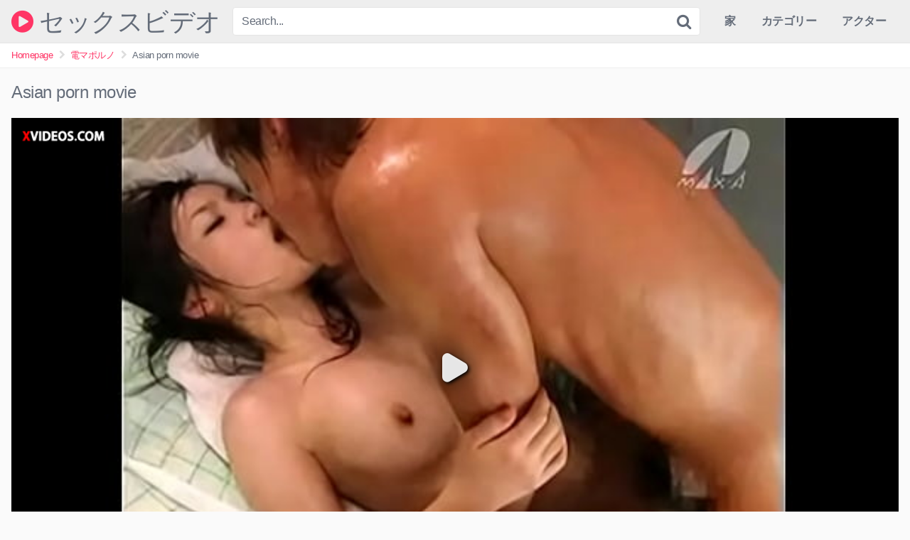

--- FILE ---
content_type: text/html; charset=UTF-8
request_url: https://oncocentric.com/asian-porn-movie-66/
body_size: 11901
content:
<!DOCTYPE html>
<html lang="ja">
<head>
<meta charset="UTF-8">
<meta content='width=device-width, initial-scale=1.0, maximum-scale=1.0, user-scalable=0' name='viewport' />
<link rel="profile" href="https://gmpg.org/xfn/11">
<link rel="icon" href="">

<!-- Meta social networks -->

<!-- Meta Facebook -->
<meta property="fb:app_id" content="966242223397117" />
<meta property="og:url" content="https://oncocentric.com/asian-porn-movie-66/" />
<meta property="og:type" content="article" />
<meta property="og:title" content="Asian porn movie" />
<meta property="og:description" content="Asian porn movie" />
<meta property="og:image" content="https://oncocentric.com/wp-content/uploads/2023/04/asian-porn-movie-62.jpg" />
<meta property="og:image:width" content="200" />
<meta property="og:image:height" content="200" />

<!-- Meta Twitter -->
<meta name="twitter:card" content="summary">
<!--<meta name="twitter:site" content="@site_username">-->
<meta name="twitter:title" content="Asian porn movie">
<meta name="twitter:description" content="Asian porn movie">
<!--<meta name="twitter:creator" content="@creator_username">-->
<meta name="twitter:image" content="https://oncocentric.com/wp-content/uploads/2023/04/asian-porn-movie-62.jpg">
<!--<meta name="twitter:domain" content="YourDomain.com">-->

<!-- Temp style -->


<style>
	.post-thumbnail {
		padding-bottom: 56.25%;
	}

	.post-thumbnail .wpst-trailer,
	.post-thumbnail img {
		object-fit: fill;
	}


            @import url(https://fonts.googleapis.com/css?family=Open+Sans);
        .site-title a {
        font-family: Open Sans;
        font-size: 36px;
    }
    .site-branding .logo img {
        max-width: 300px;
        max-height: 120px;
        margin-top: 0px;
        margin-left: 0px;
    }
    a,
    .site-title a i,
    .thumb-block:hover .rating-bar i,
    .categories-list .thumb-block:hover .entry-header .cat-title:before,
    .required,
    .top-bar i:hover,
    #site-navigation > ul > li:hover > a,
    #site-navigation > ul > li:focus > a,
    #site-navigation > ul > li.current_page_item > a,
    #site-navigation > ul > li.current-menu-item > a,
    #site-navigation ul ul li a:hover,
    #filters .filters-select:after,
    .morelink i,
    .site-branding .header-search input#searchsubmit:hover,
    #filters .filters-select,
    #filters .filters-options span:hover a,
    a.tag-cloud-link:hover,
    .template-actors li a:hover,
    .video-tags a.label:hover,
    a.tag-cloud-link:focus,
    .template-actors li a:focus,
    .video-tags a.label:focus,
    .main-navigation li.my-area i,
    .thumb-block:hover .photos-count i
    .more-videos {
        color: #FF3565;
    }
    button,
    .button,
    input[type="button"],
    input[type="reset"],
    /*input[type="submit"],*/
    .label
    body #filters .label.secondary.active,
    .label.secondary:hover,
    .widget_categories ul li a:hover,
    .comment-reply-link,
    span.post-like a.disabled:hover,
    .sharing-buttons i:hover {
        border-color: #FF3565!important;
        background-color: #FF3565!important;
    }
    .rating-bar-meter,
    .vjs-play-progress,
    .bx-wrapper .bx-controls-direction a {
        background-color: #FF3565!important;
    }
    #video-tabs button.tab-link.active,
    .title-block,
    .widget-title,
    .page-title,
    .page .entry-title,
    .comments-title,
    .comment-reply-title,
    .morelink:hover,
    input[type="text"]:focus,
    input[type="email"]:focus,
    input[type="url"]:focus,
    input[type="password"]:focus,
    input[type="search"]:focus,
    input[type="number"]:focus,
    input[type="tel"]:focus,
    input[type="range"]:focus,
    input[type="date"]:focus,
    input[type="month"]:focus,
    input[type="week"]:focus,
    input[type="time"]:focus,
    input[type="datetime"]:focus,
    input[type="datetime-local"]:focus,
    input[type="color"]:focus,
    textarea:focus,
    .thumb-block:hover .post-thumbnail img,
    .no-thumb:hover,
    a.tag-cloud-link:hover,
    .template-actors li a:hover,
    .video-tags a.label:hover {
        border-color: #FF3565!important;
    }

    .logo-watermark-img {
        max-width: px;
    }

     
    .thumb-block .inner-border::after {
        -webkit-box-shadow: inset 0px 0px 0px 0px #FF3565;
        -moz-box-shadow: inset 0px 0px 0px 0px #FF3565;
        box-shadow: inset 0px 0px 0px 0px #FF3565;
    }
    .thumb-block .inner-border:hover::after {
        -webkit-box-shadow: inset 0px 0px 0px 3px #FF3565;
        -moz-box-shadow: inset 0px 0px 0px 3px #FF3565;
        box-shadow: inset 0px 0px 0px 3px #FF3565;
    }

    /* Small desktops ----------- */
    @media only screen  and (min-width : 64.001em) and (max-width : 84em) {
        #main .thumb-block {
            width: 25%!important;
        }
    }

    /* Desktops and laptops ----------- */
    @media only screen  and (min-width : 84.001em) {
        #main .thumb-block {
            width: 25%!important;
        }
    }

</style>

<!-- Google Analytics -->

<!-- Meta Verification -->

<meta name='robots' content='index, follow, max-image-preview:large, max-snippet:-1, max-video-preview:-1' />

	<!-- This site is optimized with the Yoast SEO plugin v20.4 - https://yoast.com/wordpress/plugins/seo/ -->
	<title>Asian porn movie - 最新の日本のセックスビデオ</title>
	<link rel="canonical" href="https://oncocentric.com/asian-porn-movie-66/" />
	<meta property="og:locale" content="ja_JP" />
	<meta property="og:type" content="article" />
	<meta property="og:title" content="Asian porn movie - 最新の日本のセックスビデオ" />
	<meta property="og:url" content="https://oncocentric.com/asian-porn-movie-66/" />
	<meta property="og:site_name" content="最新の日本のセックスビデオ" />
	<meta property="article:published_time" content="2023-09-27T01:55:25+00:00" />
	<meta property="article:modified_time" content="2023-04-11T14:50:53+00:00" />
	<meta property="og:image" content="https://oncocentric.com/wp-content/uploads/2023/04/asian-porn-movie-62.jpg" />
	<meta property="og:image:width" content="600" />
	<meta property="og:image:height" content="337" />
	<meta property="og:image:type" content="image/jpeg" />
	<meta name="author" content="admin" />
	<meta name="twitter:card" content="summary_large_image" />
	<meta name="twitter:label1" content="執筆者" />
	<meta name="twitter:data1" content="admin" />
	<script type="application/ld+json" class="yoast-schema-graph">{"@context":"https://schema.org","@graph":[{"@type":"WebPage","@id":"https://oncocentric.com/asian-porn-movie-66/","url":"https://oncocentric.com/asian-porn-movie-66/","name":"Asian porn movie - 最新の日本のセックスビデオ","isPartOf":{"@id":"https://oncocentric.com/#website"},"primaryImageOfPage":{"@id":"https://oncocentric.com/asian-porn-movie-66/#primaryimage"},"image":{"@id":"https://oncocentric.com/asian-porn-movie-66/#primaryimage"},"thumbnailUrl":"https://oncocentric.com/wp-content/uploads/2023/04/asian-porn-movie-62.jpg","datePublished":"2023-09-27T01:55:25+00:00","dateModified":"2023-04-11T14:50:53+00:00","author":{"@id":"https://oncocentric.com/#/schema/person/120399f85510e1cd700bb3612ecf71eb"},"breadcrumb":{"@id":"https://oncocentric.com/asian-porn-movie-66/#breadcrumb"},"inLanguage":"ja","potentialAction":[{"@type":"ReadAction","target":["https://oncocentric.com/asian-porn-movie-66/"]}]},{"@type":"ImageObject","inLanguage":"ja","@id":"https://oncocentric.com/asian-porn-movie-66/#primaryimage","url":"https://oncocentric.com/wp-content/uploads/2023/04/asian-porn-movie-62.jpg","contentUrl":"https://oncocentric.com/wp-content/uploads/2023/04/asian-porn-movie-62.jpg","width":600,"height":337},{"@type":"BreadcrumbList","@id":"https://oncocentric.com/asian-porn-movie-66/#breadcrumb","itemListElement":[{"@type":"ListItem","position":1,"name":"Home","item":"https://oncocentric.com/"},{"@type":"ListItem","position":2,"name":"Asian porn movie"}]},{"@type":"WebSite","@id":"https://oncocentric.com/#website","url":"https://oncocentric.com/","name":"最新の日本のセックスビデオ","description":"","potentialAction":[{"@type":"SearchAction","target":{"@type":"EntryPoint","urlTemplate":"https://oncocentric.com/?s={search_term_string}"},"query-input":"required name=search_term_string"}],"inLanguage":"ja"},{"@type":"Person","@id":"https://oncocentric.com/#/schema/person/120399f85510e1cd700bb3612ecf71eb","name":"admin","image":{"@type":"ImageObject","inLanguage":"ja","@id":"https://oncocentric.com/#/schema/person/image/","url":"https://secure.gravatar.com/avatar/1850766aaa121508d373e5973fa855323cdd8cccd99d57b224880d9336d89f7f?s=96&d=mm&r=g","contentUrl":"https://secure.gravatar.com/avatar/1850766aaa121508d373e5973fa855323cdd8cccd99d57b224880d9336d89f7f?s=96&d=mm&r=g","caption":"admin"},"sameAs":["https://laylael.org"],"url":"https://oncocentric.com/author/admin_8eu9aj78/"}]}</script>
	<!-- / Yoast SEO plugin. -->


<link rel="alternate" type="application/rss+xml" title="最新の日本のセックスビデオ &raquo; フィード" href="https://oncocentric.com/feed/" />
<link rel="alternate" type="application/rss+xml" title="最新の日本のセックスビデオ &raquo; コメントフィード" href="https://oncocentric.com/comments/feed/" />
<link rel="alternate" type="application/rss+xml" title="最新の日本のセックスビデオ &raquo; Asian porn movie のコメントのフィード" href="https://oncocentric.com/asian-porn-movie-66/feed/" />
<link rel="alternate" title="oEmbed (JSON)" type="application/json+oembed" href="https://oncocentric.com/wp-json/oembed/1.0/embed?url=https%3A%2F%2Foncocentric.com%2Fasian-porn-movie-66%2F" />
<link rel="alternate" title="oEmbed (XML)" type="text/xml+oembed" href="https://oncocentric.com/wp-json/oembed/1.0/embed?url=https%3A%2F%2Foncocentric.com%2Fasian-porn-movie-66%2F&#038;format=xml" />
<style id='wp-img-auto-sizes-contain-inline-css' type='text/css'>
img:is([sizes=auto i],[sizes^="auto," i]){contain-intrinsic-size:3000px 1500px}
/*# sourceURL=wp-img-auto-sizes-contain-inline-css */
</style>
<style id='wp-emoji-styles-inline-css' type='text/css'>

	img.wp-smiley, img.emoji {
		display: inline !important;
		border: none !important;
		box-shadow: none !important;
		height: 1em !important;
		width: 1em !important;
		margin: 0 0.07em !important;
		vertical-align: -0.1em !important;
		background: none !important;
		padding: 0 !important;
	}
/*# sourceURL=wp-emoji-styles-inline-css */
</style>
<style id='wp-block-library-inline-css' type='text/css'>
:root{--wp-block-synced-color:#7a00df;--wp-block-synced-color--rgb:122,0,223;--wp-bound-block-color:var(--wp-block-synced-color);--wp-editor-canvas-background:#ddd;--wp-admin-theme-color:#007cba;--wp-admin-theme-color--rgb:0,124,186;--wp-admin-theme-color-darker-10:#006ba1;--wp-admin-theme-color-darker-10--rgb:0,107,160.5;--wp-admin-theme-color-darker-20:#005a87;--wp-admin-theme-color-darker-20--rgb:0,90,135;--wp-admin-border-width-focus:2px}@media (min-resolution:192dpi){:root{--wp-admin-border-width-focus:1.5px}}.wp-element-button{cursor:pointer}:root .has-very-light-gray-background-color{background-color:#eee}:root .has-very-dark-gray-background-color{background-color:#313131}:root .has-very-light-gray-color{color:#eee}:root .has-very-dark-gray-color{color:#313131}:root .has-vivid-green-cyan-to-vivid-cyan-blue-gradient-background{background:linear-gradient(135deg,#00d084,#0693e3)}:root .has-purple-crush-gradient-background{background:linear-gradient(135deg,#34e2e4,#4721fb 50%,#ab1dfe)}:root .has-hazy-dawn-gradient-background{background:linear-gradient(135deg,#faaca8,#dad0ec)}:root .has-subdued-olive-gradient-background{background:linear-gradient(135deg,#fafae1,#67a671)}:root .has-atomic-cream-gradient-background{background:linear-gradient(135deg,#fdd79a,#004a59)}:root .has-nightshade-gradient-background{background:linear-gradient(135deg,#330968,#31cdcf)}:root .has-midnight-gradient-background{background:linear-gradient(135deg,#020381,#2874fc)}:root{--wp--preset--font-size--normal:16px;--wp--preset--font-size--huge:42px}.has-regular-font-size{font-size:1em}.has-larger-font-size{font-size:2.625em}.has-normal-font-size{font-size:var(--wp--preset--font-size--normal)}.has-huge-font-size{font-size:var(--wp--preset--font-size--huge)}.has-text-align-center{text-align:center}.has-text-align-left{text-align:left}.has-text-align-right{text-align:right}.has-fit-text{white-space:nowrap!important}#end-resizable-editor-section{display:none}.aligncenter{clear:both}.items-justified-left{justify-content:flex-start}.items-justified-center{justify-content:center}.items-justified-right{justify-content:flex-end}.items-justified-space-between{justify-content:space-between}.screen-reader-text{border:0;clip-path:inset(50%);height:1px;margin:-1px;overflow:hidden;padding:0;position:absolute;width:1px;word-wrap:normal!important}.screen-reader-text:focus{background-color:#ddd;clip-path:none;color:#444;display:block;font-size:1em;height:auto;left:5px;line-height:normal;padding:15px 23px 14px;text-decoration:none;top:5px;width:auto;z-index:100000}html :where(.has-border-color){border-style:solid}html :where([style*=border-top-color]){border-top-style:solid}html :where([style*=border-right-color]){border-right-style:solid}html :where([style*=border-bottom-color]){border-bottom-style:solid}html :where([style*=border-left-color]){border-left-style:solid}html :where([style*=border-width]){border-style:solid}html :where([style*=border-top-width]){border-top-style:solid}html :where([style*=border-right-width]){border-right-style:solid}html :where([style*=border-bottom-width]){border-bottom-style:solid}html :where([style*=border-left-width]){border-left-style:solid}html :where(img[class*=wp-image-]){height:auto;max-width:100%}:where(figure){margin:0 0 1em}html :where(.is-position-sticky){--wp-admin--admin-bar--position-offset:var(--wp-admin--admin-bar--height,0px)}@media screen and (max-width:600px){html :where(.is-position-sticky){--wp-admin--admin-bar--position-offset:0px}}

/*# sourceURL=wp-block-library-inline-css */
</style><style id='global-styles-inline-css' type='text/css'>
:root{--wp--preset--aspect-ratio--square: 1;--wp--preset--aspect-ratio--4-3: 4/3;--wp--preset--aspect-ratio--3-4: 3/4;--wp--preset--aspect-ratio--3-2: 3/2;--wp--preset--aspect-ratio--2-3: 2/3;--wp--preset--aspect-ratio--16-9: 16/9;--wp--preset--aspect-ratio--9-16: 9/16;--wp--preset--color--black: #000000;--wp--preset--color--cyan-bluish-gray: #abb8c3;--wp--preset--color--white: #ffffff;--wp--preset--color--pale-pink: #f78da7;--wp--preset--color--vivid-red: #cf2e2e;--wp--preset--color--luminous-vivid-orange: #ff6900;--wp--preset--color--luminous-vivid-amber: #fcb900;--wp--preset--color--light-green-cyan: #7bdcb5;--wp--preset--color--vivid-green-cyan: #00d084;--wp--preset--color--pale-cyan-blue: #8ed1fc;--wp--preset--color--vivid-cyan-blue: #0693e3;--wp--preset--color--vivid-purple: #9b51e0;--wp--preset--gradient--vivid-cyan-blue-to-vivid-purple: linear-gradient(135deg,rgb(6,147,227) 0%,rgb(155,81,224) 100%);--wp--preset--gradient--light-green-cyan-to-vivid-green-cyan: linear-gradient(135deg,rgb(122,220,180) 0%,rgb(0,208,130) 100%);--wp--preset--gradient--luminous-vivid-amber-to-luminous-vivid-orange: linear-gradient(135deg,rgb(252,185,0) 0%,rgb(255,105,0) 100%);--wp--preset--gradient--luminous-vivid-orange-to-vivid-red: linear-gradient(135deg,rgb(255,105,0) 0%,rgb(207,46,46) 100%);--wp--preset--gradient--very-light-gray-to-cyan-bluish-gray: linear-gradient(135deg,rgb(238,238,238) 0%,rgb(169,184,195) 100%);--wp--preset--gradient--cool-to-warm-spectrum: linear-gradient(135deg,rgb(74,234,220) 0%,rgb(151,120,209) 20%,rgb(207,42,186) 40%,rgb(238,44,130) 60%,rgb(251,105,98) 80%,rgb(254,248,76) 100%);--wp--preset--gradient--blush-light-purple: linear-gradient(135deg,rgb(255,206,236) 0%,rgb(152,150,240) 100%);--wp--preset--gradient--blush-bordeaux: linear-gradient(135deg,rgb(254,205,165) 0%,rgb(254,45,45) 50%,rgb(107,0,62) 100%);--wp--preset--gradient--luminous-dusk: linear-gradient(135deg,rgb(255,203,112) 0%,rgb(199,81,192) 50%,rgb(65,88,208) 100%);--wp--preset--gradient--pale-ocean: linear-gradient(135deg,rgb(255,245,203) 0%,rgb(182,227,212) 50%,rgb(51,167,181) 100%);--wp--preset--gradient--electric-grass: linear-gradient(135deg,rgb(202,248,128) 0%,rgb(113,206,126) 100%);--wp--preset--gradient--midnight: linear-gradient(135deg,rgb(2,3,129) 0%,rgb(40,116,252) 100%);--wp--preset--font-size--small: 13px;--wp--preset--font-size--medium: 20px;--wp--preset--font-size--large: 36px;--wp--preset--font-size--x-large: 42px;--wp--preset--spacing--20: 0.44rem;--wp--preset--spacing--30: 0.67rem;--wp--preset--spacing--40: 1rem;--wp--preset--spacing--50: 1.5rem;--wp--preset--spacing--60: 2.25rem;--wp--preset--spacing--70: 3.38rem;--wp--preset--spacing--80: 5.06rem;--wp--preset--shadow--natural: 6px 6px 9px rgba(0, 0, 0, 0.2);--wp--preset--shadow--deep: 12px 12px 50px rgba(0, 0, 0, 0.4);--wp--preset--shadow--sharp: 6px 6px 0px rgba(0, 0, 0, 0.2);--wp--preset--shadow--outlined: 6px 6px 0px -3px rgb(255, 255, 255), 6px 6px rgb(0, 0, 0);--wp--preset--shadow--crisp: 6px 6px 0px rgb(0, 0, 0);}:where(.is-layout-flex){gap: 0.5em;}:where(.is-layout-grid){gap: 0.5em;}body .is-layout-flex{display: flex;}.is-layout-flex{flex-wrap: wrap;align-items: center;}.is-layout-flex > :is(*, div){margin: 0;}body .is-layout-grid{display: grid;}.is-layout-grid > :is(*, div){margin: 0;}:where(.wp-block-columns.is-layout-flex){gap: 2em;}:where(.wp-block-columns.is-layout-grid){gap: 2em;}:where(.wp-block-post-template.is-layout-flex){gap: 1.25em;}:where(.wp-block-post-template.is-layout-grid){gap: 1.25em;}.has-black-color{color: var(--wp--preset--color--black) !important;}.has-cyan-bluish-gray-color{color: var(--wp--preset--color--cyan-bluish-gray) !important;}.has-white-color{color: var(--wp--preset--color--white) !important;}.has-pale-pink-color{color: var(--wp--preset--color--pale-pink) !important;}.has-vivid-red-color{color: var(--wp--preset--color--vivid-red) !important;}.has-luminous-vivid-orange-color{color: var(--wp--preset--color--luminous-vivid-orange) !important;}.has-luminous-vivid-amber-color{color: var(--wp--preset--color--luminous-vivid-amber) !important;}.has-light-green-cyan-color{color: var(--wp--preset--color--light-green-cyan) !important;}.has-vivid-green-cyan-color{color: var(--wp--preset--color--vivid-green-cyan) !important;}.has-pale-cyan-blue-color{color: var(--wp--preset--color--pale-cyan-blue) !important;}.has-vivid-cyan-blue-color{color: var(--wp--preset--color--vivid-cyan-blue) !important;}.has-vivid-purple-color{color: var(--wp--preset--color--vivid-purple) !important;}.has-black-background-color{background-color: var(--wp--preset--color--black) !important;}.has-cyan-bluish-gray-background-color{background-color: var(--wp--preset--color--cyan-bluish-gray) !important;}.has-white-background-color{background-color: var(--wp--preset--color--white) !important;}.has-pale-pink-background-color{background-color: var(--wp--preset--color--pale-pink) !important;}.has-vivid-red-background-color{background-color: var(--wp--preset--color--vivid-red) !important;}.has-luminous-vivid-orange-background-color{background-color: var(--wp--preset--color--luminous-vivid-orange) !important;}.has-luminous-vivid-amber-background-color{background-color: var(--wp--preset--color--luminous-vivid-amber) !important;}.has-light-green-cyan-background-color{background-color: var(--wp--preset--color--light-green-cyan) !important;}.has-vivid-green-cyan-background-color{background-color: var(--wp--preset--color--vivid-green-cyan) !important;}.has-pale-cyan-blue-background-color{background-color: var(--wp--preset--color--pale-cyan-blue) !important;}.has-vivid-cyan-blue-background-color{background-color: var(--wp--preset--color--vivid-cyan-blue) !important;}.has-vivid-purple-background-color{background-color: var(--wp--preset--color--vivid-purple) !important;}.has-black-border-color{border-color: var(--wp--preset--color--black) !important;}.has-cyan-bluish-gray-border-color{border-color: var(--wp--preset--color--cyan-bluish-gray) !important;}.has-white-border-color{border-color: var(--wp--preset--color--white) !important;}.has-pale-pink-border-color{border-color: var(--wp--preset--color--pale-pink) !important;}.has-vivid-red-border-color{border-color: var(--wp--preset--color--vivid-red) !important;}.has-luminous-vivid-orange-border-color{border-color: var(--wp--preset--color--luminous-vivid-orange) !important;}.has-luminous-vivid-amber-border-color{border-color: var(--wp--preset--color--luminous-vivid-amber) !important;}.has-light-green-cyan-border-color{border-color: var(--wp--preset--color--light-green-cyan) !important;}.has-vivid-green-cyan-border-color{border-color: var(--wp--preset--color--vivid-green-cyan) !important;}.has-pale-cyan-blue-border-color{border-color: var(--wp--preset--color--pale-cyan-blue) !important;}.has-vivid-cyan-blue-border-color{border-color: var(--wp--preset--color--vivid-cyan-blue) !important;}.has-vivid-purple-border-color{border-color: var(--wp--preset--color--vivid-purple) !important;}.has-vivid-cyan-blue-to-vivid-purple-gradient-background{background: var(--wp--preset--gradient--vivid-cyan-blue-to-vivid-purple) !important;}.has-light-green-cyan-to-vivid-green-cyan-gradient-background{background: var(--wp--preset--gradient--light-green-cyan-to-vivid-green-cyan) !important;}.has-luminous-vivid-amber-to-luminous-vivid-orange-gradient-background{background: var(--wp--preset--gradient--luminous-vivid-amber-to-luminous-vivid-orange) !important;}.has-luminous-vivid-orange-to-vivid-red-gradient-background{background: var(--wp--preset--gradient--luminous-vivid-orange-to-vivid-red) !important;}.has-very-light-gray-to-cyan-bluish-gray-gradient-background{background: var(--wp--preset--gradient--very-light-gray-to-cyan-bluish-gray) !important;}.has-cool-to-warm-spectrum-gradient-background{background: var(--wp--preset--gradient--cool-to-warm-spectrum) !important;}.has-blush-light-purple-gradient-background{background: var(--wp--preset--gradient--blush-light-purple) !important;}.has-blush-bordeaux-gradient-background{background: var(--wp--preset--gradient--blush-bordeaux) !important;}.has-luminous-dusk-gradient-background{background: var(--wp--preset--gradient--luminous-dusk) !important;}.has-pale-ocean-gradient-background{background: var(--wp--preset--gradient--pale-ocean) !important;}.has-electric-grass-gradient-background{background: var(--wp--preset--gradient--electric-grass) !important;}.has-midnight-gradient-background{background: var(--wp--preset--gradient--midnight) !important;}.has-small-font-size{font-size: var(--wp--preset--font-size--small) !important;}.has-medium-font-size{font-size: var(--wp--preset--font-size--medium) !important;}.has-large-font-size{font-size: var(--wp--preset--font-size--large) !important;}.has-x-large-font-size{font-size: var(--wp--preset--font-size--x-large) !important;}
/*# sourceURL=global-styles-inline-css */
</style>

<style id='classic-theme-styles-inline-css' type='text/css'>
/*! This file is auto-generated */
.wp-block-button__link{color:#fff;background-color:#32373c;border-radius:9999px;box-shadow:none;text-decoration:none;padding:calc(.667em + 2px) calc(1.333em + 2px);font-size:1.125em}.wp-block-file__button{background:#32373c;color:#fff;text-decoration:none}
/*# sourceURL=/wp-includes/css/classic-themes.min.css */
</style>
<link rel='stylesheet' id='wpst-font-awesome-css' href='https://oncocentric.com/wp-content/themes/kingtube/assets/stylesheets/font-awesome/css/font-awesome.min.css?ver=4.7.0' type='text/css' media='all' />
<link rel='stylesheet' id='wpst-videojs-style-css' href='https://oncocentric.com/wp-content/themes/kingtube/vendor/videojs/video-js.css?ver=7.4.1' type='text/css' media='all' />
<link rel='stylesheet' id='wpst-style-css' href='https://oncocentric.com/wp-content/themes/kingtube/style.css?ver=1.3.4.1681223189' type='text/css' media='all' />
<script type="text/javascript" src="https://oncocentric.com/wp-includes/js/jquery/jquery.min.js?ver=3.7.1" id="jquery-core-js"></script>
<script type="text/javascript" src="https://oncocentric.com/wp-includes/js/jquery/jquery-migrate.min.js?ver=3.4.1" id="jquery-migrate-js"></script>
<link rel="https://api.w.org/" href="https://oncocentric.com/wp-json/" /><link rel="alternate" title="JSON" type="application/json" href="https://oncocentric.com/wp-json/wp/v2/posts/6574" /><link rel="EditURI" type="application/rsd+xml" title="RSD" href="https://oncocentric.com/xmlrpc.php?rsd" />
<meta name="generator" content="WordPress 6.9" />
<link rel='shortlink' href='https://oncocentric.com/?p=6574' />
<link rel="pingback" href="https://oncocentric.com/xmlrpc.php"></head>  <body class="wp-singular post-template-default single single-post postid-6574 single-format-video wp-theme-kingtube"> <div id="page"> 	<a class="skip-link screen-reader-text" href="#content">Skip to content</a>  	<header id="masthead" class="site-header" role="banner"> 		 		<div class="site-branding row"> 			<div class="logo"> 															<p class="site-title"><a href="https://oncocentric.com/" rel="home"><i class="fa fa-play-circle"></i> セックスビデオ</a></p> 										 												 			</div> 							<div class="header-search">     <form method="get" id="searchform" action="https://oncocentric.com/">                             <input class="input-group-field" value="Search..." name="s" id="s" onfocus="if (this.value == 'Search...') {this.value = '';}" onblur="if (this.value == '') {this.value = 'Search...';}" type="text" />                          <input class="fa-input" type="submit" id="searchsubmit" value="&#xf002;" />             </form> </div>						<div class="clear"></div>  			<nav id="site-navigation" class="main-navigation" role="navigation"> 				<div id="head-mobile"></div> 				<div class="button-nav"></div>			 				<ul id="menu-main-menu" class="menu"><li id="menu-item-14" class="home-icon menu-item menu-item-type-custom menu-item-object-custom menu-item-home menu-item-14"><a href="https://oncocentric.com/">家</a></li> <li id="menu-item-15" class="cat-icon menu-item menu-item-type-post_type menu-item-object-page menu-item-15"><a href="https://oncocentric.com/categories/">カテゴリー</a></li> <li id="menu-item-17" class="star-icon menu-item menu-item-type-post_type menu-item-object-page menu-item-17"><a href="https://oncocentric.com/actors/">アクター</a></li> </ul>			</nav><!-- #site-navigation --> 			<div class="clear"></div>  		</div><!-- .site-branding --> 		 		<div class="clear"></div> 		 	</header><!-- #masthead -->  	<div class="breadcrumbs-area"><div class="row"><ul id="breadcrumbs" class="breadcrumbs"><li class="item-home"><a class="bread-link bread-home" href="https://oncocentric.com" title="Homepage">Homepage</a></li><li class="separator separator-home"> <i class="fa fa-chevron-right"></i> </li><li class="item-cat"><a href="https://oncocentric.com/category/%e9%9b%bb%e3%83%9e%e3%83%9d%e3%83%ab%e3%83%8e/">電マポルノ</a></li><li class="separator"> <i class="fa fa-chevron-right"></i> </li><li class="item-current item-6574"><strong class="bread-current bread-6574" title="Asian porn movie">Asian porn movie</strong></li></ul></div></div> 	<div id="content" class="site-content row">  		 <div id="primary" class="content-area"> 	<main id="main" class="site-main" role="main">  	 <article id="post-6574" class="post-6574 post type-post status-publish format-video has-post-thumbnail hentry category-33 category-30 category-34 post_format-post-format-video" itemprop="video" itemscope itemtype="http://schema.org/VideoObject">	  	<header class="entry-header"> 		<h1>Asian porn movie</h1>	</header><!-- .entry-header -->  	<div class="entry-content"> 		 <div class="video-player-area">      <div class="video-player">         <meta itemprop="author" content="admin" />         <meta itemprop="name" content="Asian porn movie" />                     <meta itemprop="description" content="Asian porn movie" />                 <meta itemprop="duration" content="P0DT0H3M0S" />         <meta itemprop="thumbnailUrl" content="https://img-cf.xvideos-cdn.com/videos/thumbs169lll/50/32/31/50323193ae82476d5e15c89329cc000b-1/50323193ae82476d5e15c89329cc000b.17.jpg" />                     <meta itemprop="embedURL" content="https://www.xvideos.com/embedframe/278641" />                 <meta itemprop="uploadDate" content="2023-09-27T01:55:25+00:00" />                      <div class="responsive-player">                 <iframe src="https://www.xvideos.com/embedframe/278641" frameborder="0" width="510" height="400" scrolling="no" allowfullscreen="allowfullscreen"></iframe>            </div>                  <!-- Inside video player advertising -->                              </div>          <!-- Video infos -->     <div class="video-infos">         <div class="video-infos-left">                             <div class="video-views"><span>0</span> views</div>                                         <div class="separator">|</div>                                         <div class="likes"><span class="likes_count">0</span> likes</div>                     </div>          <div class="video-infos-right">                             <div id="rating">                     <span id="video-rate"><span class="post-like"><a class="button" href="#" data-post_id="6574" data-post_like="like"><span class="like" title="I like it"><span id="more"><i class="fa fa-heart"></i> Like it</span></a></span></span>                                     </div>                                 </div>     </div>     <div class="clear"></div>     <!-- Description -->         <!-- Video tags -->             <div class="video-tags">             <div class="tags-list"><a href="https://oncocentric.com/category/%e3%82%a8%e3%83%ad%e3%83%9d%e3%83%ab%e3%83%8e/" class="label" title="エロポルノ"><i class="fa fa-folder"></i> エロポルノ</a><a href="https://oncocentric.com/category/%e6%97%a5%e6%9c%ac%e3%81%ae%e3%83%9d%e3%83%ab%e3%83%8e%e3%83%93%e3%83%87%e3%82%aa/" class="label" title="日本のポルノビデオ"><i class="fa fa-folder"></i> 日本のポルノビデオ</a><a href="https://oncocentric.com/category/%e9%9b%bb%e3%83%9e%e3%83%9d%e3%83%ab%e3%83%8e/" class="label" title="電マポルノ"><i class="fa fa-folder"></i> 電マポルノ</a></div>        </div>          <!-- Under video advertising -->         <!-- Under video mobile advertising -->     		<div class="under-player-ad-mobile"> 			         </div>     </div> 		<div class="sidebar-ads">             </div>	</div><!-- .entry-content -->  	<div class="under-video-block videos-list">                     <h2>Related videos</h2>         <article id="post-6915" class="thumb-block post-6915 post type-post status-publish format-video has-post-thumbnail hentry category-33 category-30 category-34 post_format-post-format-video"> 	<a href="https://oncocentric.com/obokozu-x-otonajp-onahole-review-translucent-ecstasy-by-kiss-me-love-find-us-on-onlyfans/" title="Obokozu x OtonaJP Onahole Review &#8211; Translucent Ecstasy by Kiss-me-Love &#8211;  Find us on Onlyfans">  		<!-- Trailer --> 		 		 			<!-- Thumbnail --> 			<div class="post-thumbnail" > 				<div class="inner-border"><img data-src="https://oncocentric.com/wp-content/uploads/2023/04/obokozu-x-otonajp-onahole-review-translucent-ecstasy-by-kiss-me-love-find-us-on-onlyfans.jpg" alt="Obokozu x OtonaJP Onahole Review &#8211; Translucent Ecstasy by Kiss-me-Love &#8211;  Find us on Onlyfans" src="https://oncocentric.com/wp-content/themes/kingtube/assets/img/px.gif"></div>												<span class="views"><i class="fa fa-eye"></i> 153</span>				<span class="duration"><i class="fa fa-clock-o"></i> 14:23</span>			</div>  		 		<header class="entry-header"> 			<span>Obokozu x OtonaJP Onahole Review &#8211; Translucent Ecstasy by Kiss-me-Love &#8211;  Find us on Onlyfans</span> 		</header><!-- .entry-header --> 	</a> </article><!-- #post-## --> <article id="post-6911" class="thumb-block post-6911 post type-post status-publish format-video has-post-thumbnail hentry category-31 category-30 category-34 post_format-post-format-video"> 	<a href="https://oncocentric.com/doctor-girl-with-wearing-latex-inside-to-have-sex-with-her-patient/" title="Doctor girl with wearing latex inside to have sex with her patient">  		<!-- Trailer --> 		 		 			<!-- Thumbnail --> 			<div class="post-thumbnail" > 				<div class="inner-border"><img data-src="https://oncocentric.com/wp-content/uploads/2023/04/doctor-girl-with-wearing-latex-inside-to-have-sex-with-her-patient.jpg" alt="Doctor girl with wearing latex inside to have sex with her patient" src="https://oncocentric.com/wp-content/themes/kingtube/assets/img/px.gif"></div>												<span class="views"><i class="fa fa-eye"></i> 59</span>				<span class="duration"><i class="fa fa-clock-o"></i> 41:26</span>			</div>  		 		<header class="entry-header"> 			<span>Doctor girl with wearing latex inside to have sex with her patient</span> 		</header><!-- .entry-header --> 	</a> </article><!-- #post-## --> <article id="post-6913" class="thumb-block post-6913 post type-post status-publish format-video has-post-thumbnail hentry category-32 category-1 category-34 post_format-post-format-video"> 	<a href="https://oncocentric.com/gorgeous-girl-wants-her-routine-warm-facial-tokyodiary/" title="Gorgeous Girl Wants Her Routine Warm Facial &#8211; TokyoDiary">  		<!-- Trailer --> 		 		 			<!-- Thumbnail --> 			<div class="post-thumbnail" > 				<div class="inner-border"><img data-src="https://oncocentric.com/wp-content/uploads/2023/04/gorgeous-girl-wants-her-routine-warm-facial-tokyodiary.jpg" alt="Gorgeous Girl Wants Her Routine Warm Facial &#8211; TokyoDiary" src="https://oncocentric.com/wp-content/themes/kingtube/assets/img/px.gif"></div>												<span class="views"><i class="fa fa-eye"></i> 78</span>				<span class="duration"><i class="fa fa-clock-o"></i> 08:18</span>			</div>  		 		<header class="entry-header"> 			<span>Gorgeous Girl Wants Her Routine Warm Facial &#8211; TokyoDiary</span> 		</header><!-- .entry-header --> 	</a> </article><!-- #post-## --> <article id="post-6908" class="thumb-block post-6908 post type-post status-publish format-video has-post-thumbnail hentry category-32 category-1 category-34 post_format-post-format-video"> 	<a href="https://oncocentric.com/fucking-the-cook-in-the-back-of-the-kitchen/" title="Fucking the cook in the back of the kitchen">  		<!-- Trailer --> 		 		 			<!-- Thumbnail --> 			<div class="post-thumbnail" > 				<div class="inner-border"><img data-src="https://oncocentric.com/wp-content/uploads/2023/04/fucking-the-cook-in-the-back-of-the-kitchen.jpg" alt="Fucking the cook in the back of the kitchen" src="https://oncocentric.com/wp-content/themes/kingtube/assets/img/px.gif"></div>												<span class="views"><i class="fa fa-eye"></i> 37</span>				<span class="duration"><i class="fa fa-clock-o"></i> 07:51</span>			</div>  		 		<header class="entry-header"> 			<span>Fucking the cook in the back of the kitchen</span> 		</header><!-- .entry-header --> 	</a> </article><!-- #post-## --> <article id="post-6907" class="thumb-block post-6907 post type-post status-publish format-video has-post-thumbnail hentry category-32 category-33 category-31 post_format-post-format-video"> 	<a href="https://oncocentric.com/desperate-moans-japanese-loses-anal-virginity/" title="Desperate moans ( JAPANESE loses anal virginity)">  		<!-- Trailer --> 		 		 			<!-- Thumbnail --> 			<div class="post-thumbnail" > 				<div class="inner-border"><img data-src="https://oncocentric.com/wp-content/uploads/2023/04/desperate-moans-japanese-loses-anal-virginity.jpg" alt="Desperate moans ( JAPANESE loses anal virginity)" src="https://oncocentric.com/wp-content/themes/kingtube/assets/img/px.gif"></div>												<span class="views"><i class="fa fa-eye"></i> 67</span>				<span class="duration"><i class="fa fa-clock-o"></i> 07:52</span>			</div>  		 		<header class="entry-header"> 			<span>Desperate moans ( JAPANESE loses anal virginity)</span> 		</header><!-- .entry-header --> 	</a> </article><!-- #post-## --> <article id="post-6905" class="thumb-block post-6905 post type-post status-publish format-video has-post-thumbnail hentry category-33 category-31 category-30 post_format-post-format-video"> 	<a href="https://oncocentric.com/asian-stripper-getting-wild-on-the-pole-as-she-masturbates/" title="Asian stripper getting wild on the pole as she masturbates">  		<!-- Trailer --> 		 		 			<!-- Thumbnail --> 			<div class="post-thumbnail" > 				<div class="inner-border"><img data-src="https://oncocentric.com/wp-content/uploads/2023/04/asian-stripper-getting-wild-on-the-pole-as-she-masturbates.jpg" alt="Asian stripper getting wild on the pole as she masturbates" src="https://oncocentric.com/wp-content/themes/kingtube/assets/img/px.gif"></div>												<span class="views"><i class="fa fa-eye"></i> 42</span>				<span class="duration"><i class="fa fa-clock-o"></i> 07:57</span>			</div>  		 		<header class="entry-header"> 			<span>Asian stripper getting wild on the pole as she masturbates</span> 		</header><!-- .entry-header --> 	</a> </article><!-- #post-## --> <article id="post-6903" class="thumb-block post-6903 post type-post status-publish format-video has-post-thumbnail hentry category-32 category-30 category-34 post_format-post-format-video"> 	<a href="https://oncocentric.com/sucking-her-meaty-pussy-then-she-returns-the-favor/" title="Sucking her meaty pussy then she returns the favor">  		<!-- Trailer --> 		 		 			<!-- Thumbnail --> 			<div class="post-thumbnail" > 				<div class="inner-border"><img data-src="https://oncocentric.com/wp-content/uploads/2023/04/sucking-her-meaty-pussy-then-she-returns-the-favor.jpg" alt="Sucking her meaty pussy then she returns the favor" src="https://oncocentric.com/wp-content/themes/kingtube/assets/img/px.gif"></div>												<span class="views"><i class="fa fa-eye"></i> 75</span>				<span class="duration"><i class="fa fa-clock-o"></i> 07:59</span>			</div>  		 		<header class="entry-header"> 			<span>Sucking her meaty pussy then she returns the favor</span> 		</header><!-- .entry-header --> 	</a> </article><!-- #post-## --> <article id="post-6898" class="thumb-block post-6898 post type-post status-publish format-video has-post-thumbnail hentry category-1 category-30 category-34 post_format-post-format-video"> 	<a href="https://oncocentric.com/japanese-young-real-amateur-model-enjoying-no-condome-sex-k-iphone-3-2/" title="Japanese Young REAL AMATEUR Model Enjoying NO CONDOME SEX K-iPhone-3-2">  		<!-- Trailer --> 		 		 			<!-- Thumbnail --> 			<div class="post-thumbnail" > 				<div class="inner-border"><img data-src="https://oncocentric.com/wp-content/uploads/2023/04/japanese-young-real-amateur-model-enjoying-no-condome-sex-k-iphone-3-2.jpg" alt="Japanese Young REAL AMATEUR Model Enjoying NO CONDOME SEX K-iPhone-3-2" src="https://oncocentric.com/wp-content/themes/kingtube/assets/img/px.gif"></div>												<span class="views"><i class="fa fa-eye"></i> 79</span>				<span class="duration"><i class="fa fa-clock-o"></i> 12:38</span>			</div>  		 		<header class="entry-header"> 			<span>Japanese Young REAL AMATEUR Model Enjoying NO CONDOME SEX K-iPhone-3-2</span> 		</header><!-- .entry-header --> 	</a> </article><!-- #post-## -->                 <div class="clear"></div>     <div class="show-more-related">         <a class="button large" href="https://oncocentric.com/category/%e3%82%a8%e3%83%ad%e3%83%9d%e3%83%ab%e3%83%8e/">Show more related videos</a>     </div> </div> <div class="clear"></div> 	 </article><!-- #post-## --> 	</main><!-- #main --> </div><!-- #primary -->  	</div><!-- #content -->  	<footer id="colophon" class="site-footer" role="contentinfo"> 		<div class="row">			 							<div class="footer-ad-mobile"> 					 				</div> 						 			 			<div class="clear"></div>			  			 			 					 		</div> 	</footer><!-- #colophon --> </div><!-- #page -->                                         <div style="display:none">  <a href="https://sexxnxx3.com/" title="سكس مترجم امي تعلمني كيف اقذف سكس امهات xnxx 2024">سكس مترجم امي تعلمني كيف اقذف سكس امهات xnxx 2024</a><a href="https://www.hindisexxxxvideos.coupons" title="Hindi Sex Videos">Hindi Sex Videos</a>  <a href="https://alxxnxxxxxsex.wiki/" title="XNXX ، سكس المص  سكس عربي ، افلا س">Xnxx</a>  <a title="SexTOP123 - Phim Sex Hay - Xem Phim Sex Chất Lượng HD" href="https://vlxxxxvn.boats/">phim sex </a>  <a title="سكس - سكس مترجم - سكس مصري - Xnxx Arab" href="https://xnxxxxxxarab.company/" target="_blank">Xnxx </a> <a href="https://avsubthai.space/">Avsubthai</a>     		</div>    <script type="speculationrules">
{"prefetch":[{"source":"document","where":{"and":[{"href_matches":"/*"},{"not":{"href_matches":["/wp-*.php","/wp-admin/*","/wp-content/uploads/*","/wp-content/*","/wp-content/plugins/*","/wp-content/themes/kingtube/*","/*\\?(.+)"]}},{"not":{"selector_matches":"a[rel~=\"nofollow\"]"}},{"not":{"selector_matches":".no-prefetch, .no-prefetch a"}}]},"eagerness":"conservative"}]}
</script> 		<div class="modal fade wpst-user-modal" id="wpst-user-modal" tabindex="-1" role="dialog" aria-hidden="true"> 			<div class="modal-dialog" data-active-tab=""> 				<div class="modal-content"> 					<div class="modal-body"> 						<a href="#" class="close" data-dismiss="modal" aria-label="Close"><i class="fa fa-remove"></i></a> 						<!-- Register form --> 						<div class="wpst-register">	 													  								<h3>Join 最新の日本のセックスビデオ</h3>									  								<form id="wpst_registration_form" action="https://oncocentric.com/" method="POST">  									<div class="form-field"> 										<label>Username</label> 										<input class="form-control input-lg required" name="wpst_user_login" type="text"/> 									</div> 									<div class="form-field"> 										<label for="wpst_user_email">Email</label> 										<input class="form-control input-lg required" name="wpst_user_email" id="wpst_user_email" type="email"/> 									</div> 									<div class="form-field"> 										<label for="wpst_user_pass">Password</label> 										<input class="form-control input-lg required" name="wpst_user_pass" type="password"/> 									</div> 																		<div class="form-field"> 										<input type="hidden" name="action" value="wpst_register_member"/> 										<button class="btn btn-theme btn-lg" data-loading-text="Loading..." type="submit">Sign up</button> 									</div> 									<input type="hidden" id="register-security" name="register-security" value="327dfb749a" /><input type="hidden" name="_wp_http_referer" value="/asian-porn-movie-66/" />								</form> 								<div class="wpst-errors"></div> 													</div>  						<!-- Login form --> 						<div class="wpst-login">							  							<h3>Login to 最新の日本のセックスビデオ</h3> 						 							<form id="wpst_login_form" action="https://oncocentric.com/" method="post">  								<div class="form-field"> 									<label>Username</label> 									<input class="form-control input-lg required" name="wpst_user_login" type="text"/> 								</div> 								<div class="form-field"> 									<label for="wpst_user_pass">Password</label> 									<input class="form-control input-lg required" name="wpst_user_pass" id="wpst_user_pass" type="password"/> 								</div> 								<div class="form-field lost-password"> 									<input type="hidden" name="action" value="wpst_login_member"/> 									<button class="btn btn-theme btn-lg" data-loading-text="Loading..." type="submit">Login</button> <a class="alignright" href="#wpst-reset-password">Lost Password?</a> 								</div> 								<input type="hidden" id="login-security" name="login-security" value="327dfb749a" /><input type="hidden" name="_wp_http_referer" value="/asian-porn-movie-66/" />							</form> 							<div class="wpst-errors"></div> 						</div>  						<!-- Lost Password form --> 						<div class="wpst-reset-password"> 						 							<h3>Reset Password</h3> 							<p>Enter the username or e-mail you used in your profile. A password reset link will be sent to you by email.</p> 						 							<form id="wpst_reset_password_form" action="https://oncocentric.com/" method="post"> 								<div class="form-field"> 									<label for="wpst_user_or_email">Username or E-mail</label> 									<input class="form-control input-lg required" name="wpst_user_or_email" id="wpst_user_or_email" type="text"/> 								</div> 								<div class="form-field"> 									<input type="hidden" name="action" value="wpst_reset_password"/> 									<button class="btn btn-theme btn-lg" data-loading-text="Loading..." type="submit">Get new password</button> 								</div> 								<input type="hidden" id="password-security" name="password-security" value="327dfb749a" /><input type="hidden" name="_wp_http_referer" value="/asian-porn-movie-66/" />							</form> 							<div class="wpst-errors"></div> 						</div>  						<div class="wpst-loading"> 							<p><i class="fa fa-refresh fa-spin"></i><br>Loading...</p> 						</div> 					</div> 					<div class="modal-footer"> 						<span class="wpst-register-footer">Don&#039;t have an account? <a href="#wpst-register">Sign up</a></span> 						<span class="wpst-login-footer">Already have an account? <a href="#wpst-login">Login</a></span> 					</div>				 				</div> 			</div> 		</div> <script type="text/javascript" src="https://oncocentric.com/wp-content/themes/kingtube/vendor/videojs/video.min.js?ver=7.4.1" id="wpst-videojs-js"></script> <script type="text/javascript" src="https://oncocentric.com/wp-content/themes/kingtube/vendor/videojs/videojs-quality-selector.min.js?ver=1.1.2" id="wpst-videojs-quality-selector-js"></script> <script type="text/javascript" src="https://oncocentric.com/wp-content/themes/kingtube/assets/js/navigation.js?ver=1.0.0" id="wpst-navigation-js"></script> <script type="text/javascript" id="wpst-main-js-extra">
/* <![CDATA[ */
var wpst_ajax_var = {"url":"https://oncocentric.com/wp-admin/admin-ajax.php","nonce":"69f74af864","ctpl_installed":""};
var options = {"thumbnails_ratio":"16/9"};
//# sourceURL=wpst-main-js-extra
/* ]]> */
</script> <script type="text/javascript" src="https://oncocentric.com/wp-content/themes/kingtube/assets/js/main.js?ver=1.3.4" id="wpst-main-js"></script> <script type="text/javascript" src="https://oncocentric.com/wp-content/themes/kingtube/assets/js/skip-link-focus-fix.js?ver=1.0.0" id="wpst-skip-link-focus-fix-js"></script> <script type="text/javascript" src="https://oncocentric.com/wp-includes/js/comment-reply.min.js?ver=6.9" id="comment-reply-js" async="async" data-wp-strategy="async" fetchpriority="low"></script> <script id="wp-emoji-settings" type="application/json">
{"baseUrl":"https://s.w.org/images/core/emoji/17.0.2/72x72/","ext":".png","svgUrl":"https://s.w.org/images/core/emoji/17.0.2/svg/","svgExt":".svg","source":{"concatemoji":"https://oncocentric.com/wp-includes/js/wp-emoji-release.min.js?ver=6.9"}}
</script> <script type="module">
/* <![CDATA[ */
/*! This file is auto-generated */
const a=JSON.parse(document.getElementById("wp-emoji-settings").textContent),o=(window._wpemojiSettings=a,"wpEmojiSettingsSupports"),s=["flag","emoji"];function i(e){try{var t={supportTests:e,timestamp:(new Date).valueOf()};sessionStorage.setItem(o,JSON.stringify(t))}catch(e){}}function c(e,t,n){e.clearRect(0,0,e.canvas.width,e.canvas.height),e.fillText(t,0,0);t=new Uint32Array(e.getImageData(0,0,e.canvas.width,e.canvas.height).data);e.clearRect(0,0,e.canvas.width,e.canvas.height),e.fillText(n,0,0);const a=new Uint32Array(e.getImageData(0,0,e.canvas.width,e.canvas.height).data);return t.every((e,t)=>e===a[t])}function p(e,t){e.clearRect(0,0,e.canvas.width,e.canvas.height),e.fillText(t,0,0);var n=e.getImageData(16,16,1,1);for(let e=0;e<n.data.length;e++)if(0!==n.data[e])return!1;return!0}function u(e,t,n,a){switch(t){case"flag":return n(e,"\ud83c\udff3\ufe0f\u200d\u26a7\ufe0f","\ud83c\udff3\ufe0f\u200b\u26a7\ufe0f")?!1:!n(e,"\ud83c\udde8\ud83c\uddf6","\ud83c\udde8\u200b\ud83c\uddf6")&&!n(e,"\ud83c\udff4\udb40\udc67\udb40\udc62\udb40\udc65\udb40\udc6e\udb40\udc67\udb40\udc7f","\ud83c\udff4\u200b\udb40\udc67\u200b\udb40\udc62\u200b\udb40\udc65\u200b\udb40\udc6e\u200b\udb40\udc67\u200b\udb40\udc7f");case"emoji":return!a(e,"\ud83e\u1fac8")}return!1}function f(e,t,n,a){let r;const o=(r="undefined"!=typeof WorkerGlobalScope&&self instanceof WorkerGlobalScope?new OffscreenCanvas(300,150):document.createElement("canvas")).getContext("2d",{willReadFrequently:!0}),s=(o.textBaseline="top",o.font="600 32px Arial",{});return e.forEach(e=>{s[e]=t(o,e,n,a)}),s}function r(e){var t=document.createElement("script");t.src=e,t.defer=!0,document.head.appendChild(t)}a.supports={everything:!0,everythingExceptFlag:!0},new Promise(t=>{let n=function(){try{var e=JSON.parse(sessionStorage.getItem(o));if("object"==typeof e&&"number"==typeof e.timestamp&&(new Date).valueOf()<e.timestamp+604800&&"object"==typeof e.supportTests)return e.supportTests}catch(e){}return null}();if(!n){if("undefined"!=typeof Worker&&"undefined"!=typeof OffscreenCanvas&&"undefined"!=typeof URL&&URL.createObjectURL&&"undefined"!=typeof Blob)try{var e="postMessage("+f.toString()+"("+[JSON.stringify(s),u.toString(),c.toString(),p.toString()].join(",")+"));",a=new Blob([e],{type:"text/javascript"});const r=new Worker(URL.createObjectURL(a),{name:"wpTestEmojiSupports"});return void(r.onmessage=e=>{i(n=e.data),r.terminate(),t(n)})}catch(e){}i(n=f(s,u,c,p))}t(n)}).then(e=>{for(const n in e)a.supports[n]=e[n],a.supports.everything=a.supports.everything&&a.supports[n],"flag"!==n&&(a.supports.everythingExceptFlag=a.supports.everythingExceptFlag&&a.supports[n]);var t;a.supports.everythingExceptFlag=a.supports.everythingExceptFlag&&!a.supports.flag,a.supports.everything||((t=a.source||{}).concatemoji?r(t.concatemoji):t.wpemoji&&t.twemoji&&(r(t.twemoji),r(t.wpemoji)))});
//# sourceURL=https://oncocentric.com/wp-includes/js/wp-emoji-loader.min.js
/* ]]> */
</script>  <!-- Other scripts -->  <!-- Mobile scripts -->  <script defer src="https://static.cloudflareinsights.com/beacon.min.js/vcd15cbe7772f49c399c6a5babf22c1241717689176015" integrity="sha512-ZpsOmlRQV6y907TI0dKBHq9Md29nnaEIPlkf84rnaERnq6zvWvPUqr2ft8M1aS28oN72PdrCzSjY4U6VaAw1EQ==" data-cf-beacon='{"version":"2024.11.0","token":"ffb1286bdb0f4d44a84a652d7197c3d0","r":1,"server_timing":{"name":{"cfCacheStatus":true,"cfEdge":true,"cfExtPri":true,"cfL4":true,"cfOrigin":true,"cfSpeedBrain":true},"location_startswith":null}}' crossorigin="anonymous"></script>
</body> </html>

--- FILE ---
content_type: text/html; charset=utf-8
request_url: https://www.xvideos.com/embedframe/278641
body_size: 8379
content:
<!doctype html>
<html lang="en">
<head>
	<title>Xvideos.com embed video</title>
	<!--[if IE]><meta http-equiv="X-UA-Compatible" content="IE=edge,chrome=1"><![endif]-->
	<meta name="viewport" content="width=device-width, initial-scale=1.0, user-scalable=no" />
	<link rel="stylesheet" href="https://static-cdn77.xvideos-cdn.com/v-484df32ef07/v3/css/default/embed.css">
	<script>if(!window.xv){window.xv={};}window.xv.conf={"data":{"show_disclaimer":false,"action":"embed"},"sitename":"default","dyn":{"locale":"en","enafeats":["vv","vvi","cf","ca","pp","op","s","scr","vil","w","mcv","ch","cca","cn","g","fc","ui","at","pv","ga"],"disfeats":[],"frcfeats":[],"askcst":false,"ads":{"site":"xvideos","categories":"asian_woman","keywords":"","tracker":"","exo_tracker":"","is_channel":0,"banners":[]}}};</script>
</head>
<body>	<div id="wpn_ad_square"></div>
	<script src="https://static-cdn77.xvideos-cdn.com/v-0c3076f6809/v3/js/skins/min/default.embed.static.js"></script>
	<script>var video_related=[{"id":278654,"eid":"uutmee36c","isfw":null,"u":"\/video.uutmee36c\/asian_porn_movie","i":"https:\/\/thumb-cdn77.xvideos-cdn.com\/089ac0dd-1f1c-4896-9654-a91e32691505\/0\/xv_21_t.jpg","il":"https:\/\/thumb-cdn77.xvideos-cdn.com\/089ac0dd-1f1c-4896-9654-a91e32691505\/0\/xv_21_t.jpg","if":"https:\/\/thumb-cdn77.xvideos-cdn.com\/089ac0dd-1f1c-4896-9654-a91e32691505\/0\/xv_21_t.jpg","ip":"https:\/\/thumb-cdn77.xvideos-cdn.com\/089ac0dd-1f1c-4896-9654-a91e32691505\/0\/xv_21_t.jpg","st1":"https:\/\/thumb-cdn77.xvideos-cdn.com\/089ac0dd-1f1c-4896-9654-a91e32691505\/0\/xv_19_t.jpg","c":21,"ipu":"https:\/\/thumb-cdn77.xvideos-cdn.com\/089ac0dd-1f1c-4896-9654-a91e32691505\/0\/preview.mp4","mu":"https:\/\/thumb-cdn77.xvideos-cdn.com\/089ac0dd-1f1c-4896-9654-a91e32691505\/0\/mozaique_listing.jpg","tf":"Asian porn movie","t":"Asian porn movie","d":"3 min","r":"100%","n":"584.9k","v":0,"vim":0,"vv":0,"hm":1,"h":0,"hp":0,"td":0,"fk":0,"ui":705161,"p":false,"pm":false,"ut":null},{"id":1095396,"eid":"htbpeu3ccd","isfw":null,"u":"\/video.htbpeu3ccd\/japanese_teen_and_nao_ayukawa_","i":"https:\/\/thumb-cdn77.xvideos-cdn.com\/47a1e034-8408-4b83-b858-5ffca308e531\/0\/xv_18_t.jpg","il":"https:\/\/thumb-cdn77.xvideos-cdn.com\/47a1e034-8408-4b83-b858-5ffca308e531\/0\/xv_18_t.jpg","if":"https:\/\/thumb-cdn77.xvideos-cdn.com\/47a1e034-8408-4b83-b858-5ffca308e531\/0\/xv_18_t.jpg","ip":"https:\/\/thumb-cdn77.xvideos-cdn.com\/47a1e034-8408-4b83-b858-5ffca308e531\/0\/xv_18_t.jpg","st1":"https:\/\/thumb-cdn77.xvideos-cdn.com\/47a1e034-8408-4b83-b858-5ffca308e531\/0\/xv_5_t.jpg","c":21,"ipu":"https:\/\/thumb-cdn77.xvideos-cdn.com\/47a1e034-8408-4b83-b858-5ffca308e531\/0\/preview.mp4","mu":"https:\/\/thumb-cdn77.xvideos-cdn.com\/47a1e034-8408-4b83-b858-5ffca308e531\/0\/mozaique_listing.jpg","tf":"Japanese Teen And (Nao Ayukawa)","t":"Japanese Teen And (Nao Ayukawa)","d":"7 min","r":"96%","n":"19.2M","v":0,"vim":0,"vv":0,"hm":0,"h":0,"hp":0,"td":0,"fk":0,"ui":1736819,"p":"carefol","pn":"Carefol","pu":"\/profiles\/carefol","ch":false,"pm":false,"ut":null},{"id":18820093,"eid":"hhfibfd1dad","isfw":null,"u":"\/video.hhfibfd1dad\/superb_scenes_of_asian_porn_with_tight_nana_ninomiya","i":"https:\/\/thumb-cdn77.xvideos-cdn.com\/580eb2cb-948d-4aa1-a0bf-5fada61be820\/0\/xv_29_t.jpg","il":"https:\/\/thumb-cdn77.xvideos-cdn.com\/580eb2cb-948d-4aa1-a0bf-5fada61be820\/0\/xv_29_t.jpg","if":"https:\/\/thumb-cdn77.xvideos-cdn.com\/580eb2cb-948d-4aa1-a0bf-5fada61be820\/0\/xv_29_t.jpg","ip":"https:\/\/thumb-cdn77.xvideos-cdn.com\/580eb2cb-948d-4aa1-a0bf-5fada61be820\/0\/xv_29_t.jpg","c":21,"ipu":"https:\/\/thumb-cdn77.xvideos-cdn.com\/580eb2cb-948d-4aa1-a0bf-5fada61be820\/0\/preview.mp4","mu":"https:\/\/thumb-cdn77.xvideos-cdn.com\/580eb2cb-948d-4aa1-a0bf-5fada61be820\/0\/mozaique_listing.jpg","tf":"Superb scenes of Asian porn with tight Nana Ninomiya","t":"Superb scenes of Asian porn with tight Nana Nin...","d":"12 min","r":"100%","n":"14.1M","v":0,"vim":0,"vv":0,"hm":0,"h":0,"hp":0,"td":0,"fk":0,"ui":7070038,"p":"javhd","pn":"Jav HD","pu":"\/javhd","ch":true,"pm":false,"ut":null},{"id":278663,"eid":"uutlm67c9","isfw":null,"u":"\/video.uutlm67c9\/asian_porn_movie","i":"https:\/\/thumb-cdn77.xvideos-cdn.com\/52e4ef62-f7ac-4076-abc5-108276aa3eff\/0\/xv_10_t.jpg","il":"https:\/\/thumb-cdn77.xvideos-cdn.com\/52e4ef62-f7ac-4076-abc5-108276aa3eff\/0\/xv_10_t.jpg","if":"https:\/\/thumb-cdn77.xvideos-cdn.com\/52e4ef62-f7ac-4076-abc5-108276aa3eff\/0\/xv_10_t.jpg","ip":"https:\/\/thumb-cdn77.xvideos-cdn.com\/52e4ef62-f7ac-4076-abc5-108276aa3eff\/0\/xv_10_t.jpg","st1":"https:\/\/thumb-cdn77.xvideos-cdn.com\/52e4ef62-f7ac-4076-abc5-108276aa3eff\/0\/xv_22_t.jpg","c":21,"ipu":"https:\/\/thumb-cdn77.xvideos-cdn.com\/52e4ef62-f7ac-4076-abc5-108276aa3eff\/0\/preview.mp4","mu":"https:\/\/thumb-cdn77.xvideos-cdn.com\/52e4ef62-f7ac-4076-abc5-108276aa3eff\/0\/mozaique_listing.jpg","tf":"Asian porn movie","t":"Asian porn movie","d":"3 min","r":"100%","n":"826.8k","v":0,"vim":0,"vv":0,"hm":1,"h":0,"hp":0,"td":0,"fk":0,"ui":705161,"p":false,"pm":false,"ut":null},{"id":278647,"eid":"uutmm1c45","isfw":null,"u":"\/video.uutmm1c45\/asian_porn_movie","i":"https:\/\/thumb-cdn77.xvideos-cdn.com\/f324645e-62df-46ae-8b7d-258c06f74a07\/0\/xv_12_t.jpg","il":"https:\/\/thumb-cdn77.xvideos-cdn.com\/f324645e-62df-46ae-8b7d-258c06f74a07\/0\/xv_12_t.jpg","if":"https:\/\/thumb-cdn77.xvideos-cdn.com\/f324645e-62df-46ae-8b7d-258c06f74a07\/0\/xv_12_t.jpg","ip":"https:\/\/thumb-cdn77.xvideos-cdn.com\/f324645e-62df-46ae-8b7d-258c06f74a07\/0\/xv_12_t.jpg","c":21,"ipu":"https:\/\/thumb-cdn77.xvideos-cdn.com\/f324645e-62df-46ae-8b7d-258c06f74a07\/0\/preview.mp4","mu":"https:\/\/thumb-cdn77.xvideos-cdn.com\/f324645e-62df-46ae-8b7d-258c06f74a07\/0\/mozaique_listing.jpg","tf":"Asian porn movie","t":"Asian porn movie","d":"3 min","r":"100%","n":"237.8k","v":0,"vim":0,"vv":0,"hm":0,"h":0,"hp":0,"td":0,"fk":0,"ui":705161,"p":false,"pm":false,"ut":null},{"id":3504472,"eid":"komvol1b02","isfw":null,"u":"\/video.komvol1b02\/ami_ayukawa","i":"https:\/\/thumb-cdn77.xvideos-cdn.com\/640989a5-cee7-4058-a05e-61243b4a0f67\/0\/xv_29_t.jpg","il":"https:\/\/thumb-cdn77.xvideos-cdn.com\/640989a5-cee7-4058-a05e-61243b4a0f67\/0\/xv_29_t.jpg","if":"https:\/\/thumb-cdn77.xvideos-cdn.com\/640989a5-cee7-4058-a05e-61243b4a0f67\/0\/xv_29_t.jpg","ip":"https:\/\/thumb-cdn77.xvideos-cdn.com\/640989a5-cee7-4058-a05e-61243b4a0f67\/0\/xv_29_t.jpg","st1":"https:\/\/thumb-cdn77.xvideos-cdn.com\/640989a5-cee7-4058-a05e-61243b4a0f67\/0\/xv_17_t.jpg","c":21,"ipu":"https:\/\/thumb-cdn77.xvideos-cdn.com\/640989a5-cee7-4058-a05e-61243b4a0f67\/0\/preview.mp4","mu":"https:\/\/thumb-cdn77.xvideos-cdn.com\/640989a5-cee7-4058-a05e-61243b4a0f67\/0\/mozaique_listing.jpg","tf":"Ami Ayukawa","t":"Ami Ayukawa","d":"9 min","r":"100%","n":"1.5M","v":0,"vim":0,"vv":0,"hm":1,"h":0,"hp":0,"td":0,"fk":0,"ui":6567506,"p":"vvvvideo","pn":"Vvvvideo","pu":"\/profiles\/vvvvideo","ch":false,"pm":false,"ut":null},{"id":278742,"eid":"uutdp50c8","isfw":null,"u":"\/video.uutdp50c8\/asian_porn_movie","i":"https:\/\/thumb-cdn77.xvideos-cdn.com\/9f599294-c218-4892-8a36-65b350bf734c\/0\/xv_1_t.jpg","il":"https:\/\/thumb-cdn77.xvideos-cdn.com\/9f599294-c218-4892-8a36-65b350bf734c\/0\/xv_1_t.jpg","if":"https:\/\/thumb-cdn77.xvideos-cdn.com\/9f599294-c218-4892-8a36-65b350bf734c\/0\/xv_1_t.jpg","ip":"https:\/\/thumb-cdn77.xvideos-cdn.com\/9f599294-c218-4892-8a36-65b350bf734c\/0\/xv_1_t.jpg","c":21,"ipu":"https:\/\/thumb-cdn77.xvideos-cdn.com\/9f599294-c218-4892-8a36-65b350bf734c\/0\/preview.mp4","mu":"https:\/\/thumb-cdn77.xvideos-cdn.com\/9f599294-c218-4892-8a36-65b350bf734c\/0\/mozaique_listing.jpg","tf":"Asian porn movie","t":"Asian porn movie","d":"5 min","r":"93%","n":"205.7k","v":0,"vim":0,"vv":0,"hm":0,"h":0,"hp":0,"td":0,"fk":0,"ui":705161,"p":false,"pm":false,"ut":null},{"id":13507565,"eid":"cehbedd68d","isfw":null,"u":"\/video.cehbedd68d\/who_is_this_horny_cute_girl_name_","i":"https:\/\/thumb-cdn77.xvideos-cdn.com\/81efe0c6-585c-4dcb-a5fa-b31569e868c2\/0\/xv_7_t.jpg","il":"https:\/\/thumb-cdn77.xvideos-cdn.com\/81efe0c6-585c-4dcb-a5fa-b31569e868c2\/0\/xv_7_t.jpg","if":"https:\/\/thumb-cdn77.xvideos-cdn.com\/81efe0c6-585c-4dcb-a5fa-b31569e868c2\/0\/xv_7_t.jpg","ip":"https:\/\/thumb-cdn77.xvideos-cdn.com\/81efe0c6-585c-4dcb-a5fa-b31569e868c2\/0\/xv_7_t.jpg","st1":"https:\/\/thumb-cdn77.xvideos-cdn.com\/81efe0c6-585c-4dcb-a5fa-b31569e868c2\/0\/xv_27_t.jpg","c":21,"ipu":"https:\/\/thumb-cdn77.xvideos-cdn.com\/81efe0c6-585c-4dcb-a5fa-b31569e868c2\/0\/preview.mp4","mu":"https:\/\/thumb-cdn77.xvideos-cdn.com\/81efe0c6-585c-4dcb-a5fa-b31569e868c2\/0\/mozaique_listing.jpg","tf":"who is this horny cute girl name?","t":"who is this horny cute girl name?","d":"6 min","r":"100%","n":"606.9k","v":0,"vim":0,"vv":0,"hm":0,"h":0,"hp":0,"td":0,"fk":0,"ui":7260276,"p":"anxyc","pn":"Anxyc","pu":"\/profiles\/anxyc","ch":false,"pm":false,"ut":null},{"id":295051,"eid":"ultlbbe74","isfw":null,"u":"\/video.ultlbbe74\/my_japanese_wife","i":"https:\/\/thumb-cdn77.xvideos-cdn.com\/83f67c87-c997-4bb0-9f72-7a96790c8232\/0\/xv_12_t.jpg","il":"https:\/\/thumb-cdn77.xvideos-cdn.com\/83f67c87-c997-4bb0-9f72-7a96790c8232\/0\/xv_12_t.jpg","if":"https:\/\/thumb-cdn77.xvideos-cdn.com\/83f67c87-c997-4bb0-9f72-7a96790c8232\/0\/xv_12_t.jpg","ip":"https:\/\/thumb-cdn77.xvideos-cdn.com\/83f67c87-c997-4bb0-9f72-7a96790c8232\/0\/xv_12_t.jpg","st1":"https:\/\/thumb-cdn77.xvideos-cdn.com\/83f67c87-c997-4bb0-9f72-7a96790c8232\/0\/xv_1_t.jpg","c":21,"ipu":"https:\/\/thumb-cdn77.xvideos-cdn.com\/83f67c87-c997-4bb0-9f72-7a96790c8232\/0\/preview.mp4","mu":"https:\/\/thumb-cdn77.xvideos-cdn.com\/83f67c87-c997-4bb0-9f72-7a96790c8232\/0\/mozaique_listing.jpg","tf":"my japanese wife","t":"my japanese wife","d":"9 min","r":"98%","n":"2.6M","v":0,"vim":0,"vv":0,"hm":1,"h":0,"hp":0,"td":0,"fk":0,"ui":726318,"p":false,"pm":false,"ut":null},{"id":18905959,"eid":"hitmbpm3375","isfw":null,"u":"\/video.hitmbpm3375\/ayukawa_nao","i":"https:\/\/thumb-cdn77.xvideos-cdn.com\/9be519bd-12c1-434e-b8fc-f40c8d97a845\/0\/xv_12_t.jpg","il":"https:\/\/thumb-cdn77.xvideos-cdn.com\/9be519bd-12c1-434e-b8fc-f40c8d97a845\/0\/xv_12_t.jpg","if":"https:\/\/thumb-cdn77.xvideos-cdn.com\/9be519bd-12c1-434e-b8fc-f40c8d97a845\/0\/xv_12_t.jpg","ip":"https:\/\/thumb-cdn77.xvideos-cdn.com\/9be519bd-12c1-434e-b8fc-f40c8d97a845\/0\/xv_12_t.jpg","st1":"https:\/\/thumb-cdn77.xvideos-cdn.com\/9be519bd-12c1-434e-b8fc-f40c8d97a845\/0\/xv_1_t.jpg","c":21,"ipu":"https:\/\/thumb-cdn77.xvideos-cdn.com\/9be519bd-12c1-434e-b8fc-f40c8d97a845\/0\/preview.mp4","mu":"https:\/\/thumb-cdn77.xvideos-cdn.com\/9be519bd-12c1-434e-b8fc-f40c8d97a845\/0\/mozaique_listing.jpg","tf":"Ayukawa Nao","t":"Ayukawa Nao","d":"6 min","r":"97%","n":"1.4M","v":0,"vim":0,"vv":0,"hm":0,"h":0,"hp":0,"td":0,"fk":0,"ui":8456015,"p":"keliven","pn":"Keliven","pu":"\/profiles\/keliven","ch":false,"pm":false,"ut":null},{"id":8543536,"eid":"liodktaf1c","isfw":null,"u":"\/video.liodktaf1c\/nao","i":"https:\/\/thumb-cdn77.xvideos-cdn.com\/29d9be59-073b-4909-acba-8c43afa1aa5f\/0\/xv_19_t.jpg","il":"https:\/\/thumb-cdn77.xvideos-cdn.com\/29d9be59-073b-4909-acba-8c43afa1aa5f\/0\/xv_19_t.jpg","if":"https:\/\/thumb-cdn77.xvideos-cdn.com\/29d9be59-073b-4909-acba-8c43afa1aa5f\/0\/xv_19_t.jpg","ip":"https:\/\/thumb-cdn77.xvideos-cdn.com\/29d9be59-073b-4909-acba-8c43afa1aa5f\/0\/xv_19_t.jpg","c":21,"ipu":"https:\/\/thumb-cdn77.xvideos-cdn.com\/29d9be59-073b-4909-acba-8c43afa1aa5f\/0\/preview.mp4","mu":"https:\/\/thumb-cdn77.xvideos-cdn.com\/29d9be59-073b-4909-acba-8c43afa1aa5f\/0\/mozaique_listing.jpg","tf":"nao","t":"nao","d":"10 min","r":"100%","n":"1.3M","v":0,"vim":0,"vv":0,"hm":0,"h":0,"hp":0,"td":0,"fk":0,"ui":8589818,"p":"satou1234","pn":"Satou1234","pu":"\/profiles\/satou1234","ch":false,"pm":false,"ut":null},{"id":278644,"eid":"uutmu37cf","isfw":null,"u":"\/video.uutmu37cf\/asian_porn_movie","i":"https:\/\/thumb-cdn77.xvideos-cdn.com\/3a6aceca-cff3-4f7f-8742-1c6ce6c02717\/0\/xv_11_t.jpg","il":"https:\/\/thumb-cdn77.xvideos-cdn.com\/3a6aceca-cff3-4f7f-8742-1c6ce6c02717\/0\/xv_11_t.jpg","if":"https:\/\/thumb-cdn77.xvideos-cdn.com\/3a6aceca-cff3-4f7f-8742-1c6ce6c02717\/0\/xv_11_t.jpg","ip":"https:\/\/thumb-cdn77.xvideos-cdn.com\/3a6aceca-cff3-4f7f-8742-1c6ce6c02717\/0\/xv_11_t.jpg","c":21,"ipu":"https:\/\/thumb-cdn77.xvideos-cdn.com\/3a6aceca-cff3-4f7f-8742-1c6ce6c02717\/0\/preview.mp4","mu":"https:\/\/thumb-cdn77.xvideos-cdn.com\/3a6aceca-cff3-4f7f-8742-1c6ce6c02717\/0\/mozaique_listing.jpg","tf":"Asian porn movie","t":"Asian porn movie","d":"3 min","r":"85%","n":"150.4k","v":0,"vim":0,"vv":0,"hm":0,"h":0,"hp":0,"td":0,"fk":0,"ui":705161,"p":false,"pm":false,"ut":null},{"id":5723074,"eid":"omokci970c","isfw":null,"u":"\/video.omokci970c\/cute_asian_teen_suck_a_cook_uncencored_","i":"https:\/\/thumb-cdn77.xvideos-cdn.com\/eb4e0e01-d124-4412-8e7e-c481639ab544\/0\/xv_12_t.jpg","il":"https:\/\/thumb-cdn77.xvideos-cdn.com\/eb4e0e01-d124-4412-8e7e-c481639ab544\/0\/xv_12_t.jpg","if":"https:\/\/thumb-cdn77.xvideos-cdn.com\/eb4e0e01-d124-4412-8e7e-c481639ab544\/0\/xv_12_t.jpg","ip":"https:\/\/thumb-cdn77.xvideos-cdn.com\/eb4e0e01-d124-4412-8e7e-c481639ab544\/0\/xv_12_t.jpg","c":21,"ipu":"https:\/\/thumb-cdn77.xvideos-cdn.com\/eb4e0e01-d124-4412-8e7e-c481639ab544\/0\/preview.mp4","mu":"https:\/\/thumb-cdn77.xvideos-cdn.com\/eb4e0e01-d124-4412-8e7e-c481639ab544\/0\/mozaique_listing.jpg","tf":"Cute asian teen suck a cook (uncencored)","t":"Cute asian teen suck a cook (uncencored)","d":"8 min","r":"99%","n":"2.5M","v":0,"vim":0,"vv":0,"hm":1,"h":1,"hp":0,"td":0,"fk":0,"ui":8437199,"p":"jobjob","pn":"Jobjob","pu":"\/profiles\/jobjob","ch":false,"pm":false,"ut":null},{"id":274962,"eid":"ukihida98","isfw":null,"u":"\/video.ukihida98\/asian_porn_movie","i":"https:\/\/thumb-cdn77.xvideos-cdn.com\/bef8fc57-12b3-4324-ba54-562cd043cbec\/0\/xv_26_t.jpg","il":"https:\/\/thumb-cdn77.xvideos-cdn.com\/bef8fc57-12b3-4324-ba54-562cd043cbec\/0\/xv_26_t.jpg","if":"https:\/\/thumb-cdn77.xvideos-cdn.com\/bef8fc57-12b3-4324-ba54-562cd043cbec\/0\/xv_26_t.jpg","ip":"https:\/\/thumb-cdn77.xvideos-cdn.com\/bef8fc57-12b3-4324-ba54-562cd043cbec\/0\/xv_26_t.jpg","c":21,"ipu":"https:\/\/thumb-cdn77.xvideos-cdn.com\/bef8fc57-12b3-4324-ba54-562cd043cbec\/0\/preview.mp4","mu":"https:\/\/thumb-cdn77.xvideos-cdn.com\/bef8fc57-12b3-4324-ba54-562cd043cbec\/0\/mozaique_listing.jpg","tf":"Asian porn movie","t":"Asian porn movie","d":"4 min","r":"71%","n":"437.9k","v":0,"vim":0,"vv":0,"hm":1,"h":0,"hp":0,"td":0,"fk":0,"ui":698229,"p":false,"pm":false,"ut":null},{"id":7798965,"eid":"mmttbo0e4e","isfw":null,"u":"\/video.mmttbo0e4e\/movies_lane_porn_tube_--_pussy_penetration_asian_style","i":"https:\/\/thumb-cdn77.xvideos-cdn.com\/81690d44-d16c-4fdf-b9b1-64847180ea66\/0\/xv_24_t.jpg","il":"https:\/\/thumb-cdn77.xvideos-cdn.com\/81690d44-d16c-4fdf-b9b1-64847180ea66\/0\/xv_24_t.jpg","if":"https:\/\/thumb-cdn77.xvideos-cdn.com\/81690d44-d16c-4fdf-b9b1-64847180ea66\/0\/xv_24_t.jpg","ip":"https:\/\/thumb-cdn77.xvideos-cdn.com\/81690d44-d16c-4fdf-b9b1-64847180ea66\/0\/xv_24_t.jpg","c":21,"ipu":"https:\/\/thumb-cdn77.xvideos-cdn.com\/81690d44-d16c-4fdf-b9b1-64847180ea66\/0\/preview.mp4","mu":"https:\/\/thumb-cdn77.xvideos-cdn.com\/81690d44-d16c-4fdf-b9b1-64847180ea66\/0\/mozaique_listing.jpg","tf":"Movies Lane Porn Tube -- Pussy penetration asian style","t":"Movies Lane Porn Tube -- Pussy penetration asia...","d":"27 min","r":"97%","n":"12.2M","v":0,"vim":0,"vv":0,"hm":0,"h":0,"hp":0,"td":0,"fk":0,"ui":10047204,"p":"cumboy939","pn":"Cumboy939","pu":"\/profiles\/cumboy939","ch":false,"pm":false,"ut":null},{"id":278653,"eid":"uutmd9582","isfw":null,"u":"\/video.uutmd9582\/asian_porn_movie","i":"https:\/\/thumb-cdn77.xvideos-cdn.com\/4368fbc5-82cc-4dc9-9d58-3cdb165b444b\/0\/xv_30_t.jpg","il":"https:\/\/thumb-cdn77.xvideos-cdn.com\/4368fbc5-82cc-4dc9-9d58-3cdb165b444b\/0\/xv_30_t.jpg","if":"https:\/\/thumb-cdn77.xvideos-cdn.com\/4368fbc5-82cc-4dc9-9d58-3cdb165b444b\/0\/xv_30_t.jpg","ip":"https:\/\/thumb-cdn77.xvideos-cdn.com\/4368fbc5-82cc-4dc9-9d58-3cdb165b444b\/0\/xv_30_t.jpg","st1":"https:\/\/thumb-cdn77.xvideos-cdn.com\/4368fbc5-82cc-4dc9-9d58-3cdb165b444b\/0\/xv_17_t.jpg","c":21,"ipu":"https:\/\/thumb-cdn77.xvideos-cdn.com\/4368fbc5-82cc-4dc9-9d58-3cdb165b444b\/0\/preview.mp4","mu":"https:\/\/thumb-cdn77.xvideos-cdn.com\/4368fbc5-82cc-4dc9-9d58-3cdb165b444b\/0\/mozaique_listing.jpg","tf":"Asian porn movie","t":"Asian porn movie","d":"3 min","r":"99%","n":"142.7k","v":0,"vim":0,"vv":0,"hm":0,"h":0,"hp":0,"td":0,"fk":0,"ui":705161,"p":false,"pm":false,"ut":null},{"id":13251493,"eid":"cakkao96c2","isfw":null,"u":"\/video.cakkao96c2\/amazing_nao_blows_cock_before_mind_blowing_sex_scene","i":"https:\/\/thumb-cdn77.xvideos-cdn.com\/d38ec2e1-2932-4542-83f2-264f5a157a94\/0\/xv_7_t.jpg","il":"https:\/\/thumb-cdn77.xvideos-cdn.com\/d38ec2e1-2932-4542-83f2-264f5a157a94\/0\/xv_7_t.jpg","if":"https:\/\/thumb-cdn77.xvideos-cdn.com\/d38ec2e1-2932-4542-83f2-264f5a157a94\/0\/xv_7_t.jpg","ip":"https:\/\/thumb-cdn77.xvideos-cdn.com\/d38ec2e1-2932-4542-83f2-264f5a157a94\/0\/xv_7_t.jpg","st1":"https:\/\/thumb-cdn77.xvideos-cdn.com\/d38ec2e1-2932-4542-83f2-264f5a157a94\/0\/xv_1_t.jpg","c":21,"ipu":"https:\/\/thumb-cdn77.xvideos-cdn.com\/d38ec2e1-2932-4542-83f2-264f5a157a94\/0\/preview.mp4","mu":"https:\/\/thumb-cdn77.xvideos-cdn.com\/d38ec2e1-2932-4542-83f2-264f5a157a94\/0\/mozaique_listing.jpg","tf":"Amazing&nbsp;Nao blows cock before mind blowing sex scene","t":"Amazing&nbsp;Nao blows cock before mind blowing sex ...","d":"12 min","r":"100%","n":"6.7M","v":0,"vim":0,"vv":0,"hm":0,"h":0,"hp":0,"td":0,"fk":0,"ui":7070038,"p":"javhd","pn":"Jav HD","pu":"\/javhd","ch":true,"pm":false,"ut":null},{"id":26428183,"eid":"hvkukhm310e","isfw":null,"u":"\/video.hvkukhm310e\/asian_erotic_movie_collection2.flv","i":"https:\/\/thumb-cdn77.xvideos-cdn.com\/7a2e8081-54be-47f9-bbae-46ec1a3d6d3e\/0\/xv_21_t.jpg","il":"https:\/\/thumb-cdn77.xvideos-cdn.com\/7a2e8081-54be-47f9-bbae-46ec1a3d6d3e\/0\/xv_21_t.jpg","if":"https:\/\/thumb-cdn77.xvideos-cdn.com\/7a2e8081-54be-47f9-bbae-46ec1a3d6d3e\/0\/xv_21_t.jpg","ip":"https:\/\/thumb-cdn77.xvideos-cdn.com\/7a2e8081-54be-47f9-bbae-46ec1a3d6d3e\/0\/xv_21_t.jpg","st1":"https:\/\/thumb-cdn77.xvideos-cdn.com\/7a2e8081-54be-47f9-bbae-46ec1a3d6d3e\/0\/xv_14_t.jpg","c":21,"ipu":"https:\/\/thumb-cdn77.xvideos-cdn.com\/7a2e8081-54be-47f9-bbae-46ec1a3d6d3e\/0\/preview.mp4","mu":"https:\/\/thumb-cdn77.xvideos-cdn.com\/7a2e8081-54be-47f9-bbae-46ec1a3d6d3e\/0\/mozaique_listing.jpg","tf":"asian erotic movie collection2.FLV","t":"asian erotic movie collection2.FLV","d":"62 min","r":"99%","n":"50.5M","v":0,"vim":0,"vv":0,"hm":1,"h":0,"hp":0,"td":0,"fk":0,"ui":15890567,"p":"claudeshelton","pn":"Claudeshelton","pu":"\/profiles\/claudeshelton","ch":false,"pm":false,"ut":null},{"id":278666,"eid":"uutla1503","isfw":null,"u":"\/video.uutla1503\/asian_porn_movie","i":"https:\/\/thumb-cdn77.xvideos-cdn.com\/b7438b33-23d2-4c10-a54f-a69d35099316\/0\/xv_4_t.jpg","il":"https:\/\/thumb-cdn77.xvideos-cdn.com\/b7438b33-23d2-4c10-a54f-a69d35099316\/0\/xv_4_t.jpg","if":"https:\/\/thumb-cdn77.xvideos-cdn.com\/b7438b33-23d2-4c10-a54f-a69d35099316\/0\/xv_4_t.jpg","ip":"https:\/\/thumb-cdn77.xvideos-cdn.com\/b7438b33-23d2-4c10-a54f-a69d35099316\/0\/xv_4_t.jpg","c":21,"ipu":"https:\/\/thumb-cdn77.xvideos-cdn.com\/b7438b33-23d2-4c10-a54f-a69d35099316\/0\/preview.mp4","mu":"https:\/\/thumb-cdn77.xvideos-cdn.com\/b7438b33-23d2-4c10-a54f-a69d35099316\/0\/mozaique_listing.jpg","tf":"Asian porn movie","t":"Asian porn movie","d":"3 min","r":"66%","n":"162.6k","v":0,"vim":0,"vv":0,"hm":0,"h":0,"hp":0,"td":0,"fk":0,"ui":705161,"p":false,"pm":false,"ut":null},{"id":18838875,"eid":"hhfmoob55b7","isfw":null,"u":"\/video.hhfmoob55b7\/what_s_her_name","i":"https:\/\/thumb-cdn77.xvideos-cdn.com\/3c28bb69-268d-4408-bc12-294f62396156\/0\/xv_12_t.jpg","il":"https:\/\/thumb-cdn77.xvideos-cdn.com\/3c28bb69-268d-4408-bc12-294f62396156\/0\/xv_12_t.jpg","if":"https:\/\/thumb-cdn77.xvideos-cdn.com\/3c28bb69-268d-4408-bc12-294f62396156\/0\/xv_12_t.jpg","ip":"https:\/\/thumb-cdn77.xvideos-cdn.com\/3c28bb69-268d-4408-bc12-294f62396156\/0\/xv_12_t.jpg","st1":"https:\/\/thumb-cdn77.xvideos-cdn.com\/3c28bb69-268d-4408-bc12-294f62396156\/0\/xv_1_t.jpg","c":21,"ipu":"https:\/\/thumb-cdn77.xvideos-cdn.com\/3c28bb69-268d-4408-bc12-294f62396156\/0\/preview.mp4","mu":"https:\/\/thumb-cdn77.xvideos-cdn.com\/3c28bb69-268d-4408-bc12-294f62396156\/0\/mozaique_listing.jpg","tf":"what&#039;s her name","t":"what&#039;s her name","d":"6 min","r":"100%","n":"1.3M","v":0,"vim":0,"vv":0,"hm":0,"h":0,"hp":0,"td":0,"fk":0,"ui":42210447,"p":"petland","pn":"Petland","pu":"\/profiles\/petland","ch":false,"pm":false,"ut":null},{"id":278643,"eid":"uutmkef2b","isfw":null,"u":"\/video.uutmkef2b\/asian_porn_movie","i":"https:\/\/thumb-cdn77.xvideos-cdn.com\/05b34f20-6148-4c3c-9c26-e8145d681de2\/0\/xv_20_t.jpg","il":"https:\/\/thumb-cdn77.xvideos-cdn.com\/05b34f20-6148-4c3c-9c26-e8145d681de2\/0\/xv_20_t.jpg","if":"https:\/\/thumb-cdn77.xvideos-cdn.com\/05b34f20-6148-4c3c-9c26-e8145d681de2\/0\/xv_20_t.jpg","ip":"https:\/\/thumb-cdn77.xvideos-cdn.com\/05b34f20-6148-4c3c-9c26-e8145d681de2\/0\/xv_20_t.jpg","c":21,"ipu":"https:\/\/thumb-cdn77.xvideos-cdn.com\/05b34f20-6148-4c3c-9c26-e8145d681de2\/0\/preview.mp4","mu":"https:\/\/thumb-cdn77.xvideos-cdn.com\/05b34f20-6148-4c3c-9c26-e8145d681de2\/0\/mozaique_listing.jpg","tf":"Asian porn movie","t":"Asian porn movie","d":"3 min","r":"66%","n":"197k","v":0,"vim":0,"vv":0,"hm":0,"h":0,"hp":0,"td":0,"fk":0,"ui":705161,"p":false,"pm":false,"ut":null},{"id":1530367,"eid":"hmovff01cc","isfw":null,"u":"\/video.hmovff01cc\/shoutbecauseofhappy","i":"https:\/\/thumb-cdn77.xvideos-cdn.com\/195c8491-1284-457b-87ce-184cdab89df2\/0\/xv_26_t.jpg","il":"https:\/\/thumb-cdn77.xvideos-cdn.com\/195c8491-1284-457b-87ce-184cdab89df2\/0\/xv_26_t.jpg","if":"https:\/\/thumb-cdn77.xvideos-cdn.com\/195c8491-1284-457b-87ce-184cdab89df2\/0\/xv_26_t.jpg","ip":"https:\/\/thumb-cdn77.xvideos-cdn.com\/195c8491-1284-457b-87ce-184cdab89df2\/0\/xv_26_t.jpg","c":21,"ipu":"https:\/\/thumb-cdn77.xvideos-cdn.com\/195c8491-1284-457b-87ce-184cdab89df2\/0\/preview.mp4","mu":"https:\/\/thumb-cdn77.xvideos-cdn.com\/195c8491-1284-457b-87ce-184cdab89df2\/0\/mozaique_listing.jpg","tf":"ShoutBecauseOfHappy","t":"ShoutBecauseOfHappy","d":"3 min","r":"100%","n":"458.2k","v":0,"vim":0,"vv":0,"hm":0,"h":0,"hp":0,"td":0,"fk":0,"ui":2089335,"p":false,"pm":false,"ut":null},{"id":274961,"eid":"ukihhee34","isfw":null,"u":"\/video.ukihhee34\/asian_porn_movie","i":"https:\/\/thumb-cdn77.xvideos-cdn.com\/20d0309b-0487-4f73-bd6b-9064cadb79a2\/0\/xv_1_t.jpg","il":"https:\/\/thumb-cdn77.xvideos-cdn.com\/20d0309b-0487-4f73-bd6b-9064cadb79a2\/0\/xv_1_t.jpg","if":"https:\/\/thumb-cdn77.xvideos-cdn.com\/20d0309b-0487-4f73-bd6b-9064cadb79a2\/0\/xv_1_t.jpg","ip":"https:\/\/thumb-cdn77.xvideos-cdn.com\/20d0309b-0487-4f73-bd6b-9064cadb79a2\/0\/xv_1_t.jpg","c":21,"ipu":"https:\/\/thumb-cdn77.xvideos-cdn.com\/20d0309b-0487-4f73-bd6b-9064cadb79a2\/0\/preview.mp4","mu":"https:\/\/thumb-cdn77.xvideos-cdn.com\/20d0309b-0487-4f73-bd6b-9064cadb79a2\/0\/mozaique_listing.jpg","tf":"Asian porn movie","t":"Asian porn movie","d":"4 min","r":"69%","n":"548.8k","v":0,"vim":0,"vv":0,"hm":1,"h":0,"hp":0,"td":0,"fk":0,"ui":698229,"p":false,"pm":false,"ut":null},{"id":15154147,"eid":"emkbek1c9f","isfw":null,"u":"\/video.emkbek1c9f\/full_version_https_bit.ly_3daypem","i":"https:\/\/thumb-cdn77.xvideos-cdn.com\/3483d534-1e62-415a-b040-b055cb64d4e7\/0\/xv_7_t.jpg","il":"https:\/\/thumb-cdn77.xvideos-cdn.com\/3483d534-1e62-415a-b040-b055cb64d4e7\/0\/xv_7_t.jpg","if":"https:\/\/thumb-cdn77.xvideos-cdn.com\/3483d534-1e62-415a-b040-b055cb64d4e7\/0\/xv_7_t.jpg","ip":"https:\/\/thumb-cdn77.xvideos-cdn.com\/3483d534-1e62-415a-b040-b055cb64d4e7\/0\/xv_7_t.jpg","c":21,"ipu":"https:\/\/thumb-cdn77.xvideos-cdn.com\/3483d534-1e62-415a-b040-b055cb64d4e7\/0\/preview.mp4","mu":"https:\/\/thumb-cdn77.xvideos-cdn.com\/3483d534-1e62-415a-b040-b055cb64d4e7\/0\/mozaique_listing.jpg","tf":"full version https:\/\/bit.ly\/3dAYPEM","t":"full version https:\/\/bit.ly\/3dAYPEM","d":"3 min","r":"99%","n":"8.5M","v":0,"vim":0,"vv":0,"hm":1,"h":1,"hp":0,"td":0,"fk":0,"ui":14080499,"p":"shiroutotv","pn":"Armadillo","pu":"\/shiroutotv","ch":true,"pm":false,"ut":null},{"id":22069283,"eid":"hotctik744d","isfw":null,"u":"\/video.hotctik744d\/_phim_sex_japanese_sex_movie_phan_1_","i":"https:\/\/thumb-cdn77.xvideos-cdn.com\/1e02354b-65e2-43c5-b055-fb14ee7cdca8\/0\/xv_23_t.jpg","il":"https:\/\/thumb-cdn77.xvideos-cdn.com\/1e02354b-65e2-43c5-b055-fb14ee7cdca8\/0\/xv_23_t.jpg","if":"https:\/\/thumb-cdn77.xvideos-cdn.com\/1e02354b-65e2-43c5-b055-fb14ee7cdca8\/0\/xv_23_t.jpg","ip":"https:\/\/thumb-cdn77.xvideos-cdn.com\/1e02354b-65e2-43c5-b055-fb14ee7cdca8\/0\/xv_23_t.jpg","st1":"https:\/\/thumb-cdn77.xvideos-cdn.com\/1e02354b-65e2-43c5-b055-fb14ee7cdca8\/0\/xv_1_t.jpg","c":21,"ipu":"https:\/\/thumb-cdn77.xvideos-cdn.com\/1e02354b-65e2-43c5-b055-fb14ee7cdca8\/0\/preview.mp4","mu":"https:\/\/thumb-cdn77.xvideos-cdn.com\/1e02354b-65e2-43c5-b055-fb14ee7cdca8\/0\/mozaique_listing.jpg","tf":"[PHIM SEX] JAPANESE SEX MOVIE (PHAN 1)","t":"[PHIM SEX] JAPANESE SEX MOVIE (PHAN 1)","d":"2 h 8 min","r":"100%","n":"36.5M","v":0,"vim":0,"vv":0,"hm":1,"h":0,"hp":0,"td":0,"fk":0,"ui":53844865,"p":"boulangeri_e02","pn":"Boulangeri E02","pu":"\/profiles\/boulangeri_e02","ch":false,"pm":false,"ut":null},{"id":23513336,"eid":"hppclflb9d7","isfw":null,"u":"\/video.hppclflb9d7\/spankbang_jp_girl_57894111_720p","i":"https:\/\/thumb-cdn77.xvideos-cdn.com\/9234c09b-f159-4749-9621-2a9b1f6b456c\/0\/xv_16_t.jpg","il":"https:\/\/thumb-cdn77.xvideos-cdn.com\/9234c09b-f159-4749-9621-2a9b1f6b456c\/0\/xv_16_t.jpg","if":"https:\/\/thumb-cdn77.xvideos-cdn.com\/9234c09b-f159-4749-9621-2a9b1f6b456c\/0\/xv_16_t.jpg","ip":"https:\/\/thumb-cdn77.xvideos-cdn.com\/9234c09b-f159-4749-9621-2a9b1f6b456c\/0\/xv_16_t.jpg","c":21,"ipu":"https:\/\/thumb-cdn77.xvideos-cdn.com\/9234c09b-f159-4749-9621-2a9b1f6b456c\/0\/preview.mp4","mu":"https:\/\/thumb-cdn77.xvideos-cdn.com\/9234c09b-f159-4749-9621-2a9b1f6b456c\/0\/mozaique_listing.jpg","tf":"SpankBang jp girl 57894111 720p","t":"SpankBang jp girl 57894111 720p","d":"4 min","r":"100%","n":"4.9M","v":0,"vim":0,"vv":0,"hm":0,"h":0,"hp":0,"td":0,"fk":0,"ui":12368160,"p":"suckmydizzle","pn":"Suckmydizzle","pu":"\/profiles\/suckmydizzle","ch":false,"pm":false,"ut":null},{"id":4557668,"eid":"uolbpu7e30","isfw":null,"u":"\/video.uolbpu7e30\/drop_d._gorgeous_nao_with_a_horny_guy_in_her_bedroom_fucking_like_rabbits","i":"https:\/\/thumb-cdn77.xvideos-cdn.com\/a85d78b7-aed7-450a-9bab-874a8de35340\/0\/xv_21_t.jpg","il":"https:\/\/thumb-cdn77.xvideos-cdn.com\/a85d78b7-aed7-450a-9bab-874a8de35340\/0\/xv_21_t.jpg","if":"https:\/\/thumb-cdn77.xvideos-cdn.com\/a85d78b7-aed7-450a-9bab-874a8de35340\/0\/xv_21_t.jpg","ip":"https:\/\/thumb-cdn77.xvideos-cdn.com\/a85d78b7-aed7-450a-9bab-874a8de35340\/0\/xv_21_t.jpg","st1":"https:\/\/thumb-cdn77.xvideos-cdn.com\/a85d78b7-aed7-450a-9bab-874a8de35340\/0\/xv_1_t.jpg","c":21,"ipu":"https:\/\/thumb-cdn77.xvideos-cdn.com\/a85d78b7-aed7-450a-9bab-874a8de35340\/0\/preview.mp4","mu":"https:\/\/thumb-cdn77.xvideos-cdn.com\/a85d78b7-aed7-450a-9bab-874a8de35340\/0\/mozaique_listing.jpg","tf":"Drop d. gorgeous Nao  with a horny guy in her bedroom fucking like rabbits","t":"Drop d. gorgeous Nao  with a horny guy in her b...","d":"5 min","r":"94%","n":"4M","v":0,"vim":0,"vv":0,"hm":0,"h":0,"hp":0,"td":0,"fk":0,"ui":7070038,"p":"javhd","pn":"Jav HD","pu":"\/javhd","ch":true,"pm":false,"ut":null},{"id":81199431,"eid":"udmthumbd8b","isfw":null,"u":"\/video.udmthumbd8b\/sexy_japanese_mummy_yui_hatano_supplies_mind-blowing_oral_jobs_and_hardcore_lovemaking_in_the_hottest_jav_porn_","i":"https:\/\/thumb-cdn77.xvideos-cdn.com\/d9074d0c-c25d-4a12-a51c-ef83f79fe567\/0\/xv_23_t.jpg","il":"https:\/\/thumb-cdn77.xvideos-cdn.com\/d9074d0c-c25d-4a12-a51c-ef83f79fe567\/0\/xv_23_t.jpg","if":"https:\/\/thumb-cdn77.xvideos-cdn.com\/d9074d0c-c25d-4a12-a51c-ef83f79fe567\/0\/xv_23_t.jpg","ip":"https:\/\/thumb-cdn77.xvideos-cdn.com\/d9074d0c-c25d-4a12-a51c-ef83f79fe567\/0\/xv_23_t.jpg","c":21,"ipu":"https:\/\/thumb-cdn77.xvideos-cdn.com\/d9074d0c-c25d-4a12-a51c-ef83f79fe567\/0\/preview.mp4","mu":"https:\/\/thumb-cdn77.xvideos-cdn.com\/d9074d0c-c25d-4a12-a51c-ef83f79fe567\/0\/mozaique_listing.jpg","tf":"Sexy Japanese mummy Yui Hatano supplies mind-blowing oral jobs and hardcore lovemaking in the hottest JAV porn!","t":"Sexy Japanese mummy Yui Hatano supplies mind-bl...","d":"7 min","r":"99%","n":"1.4M","v":0,"vim":0,"vv":0,"hm":1,"h":1,"hp":0,"td":0,"fk":0,"ui":10370491,"p":"avstockings","pn":"AV Stockings","pu":"\/avstockings","ch":true,"pm":false,"ut":null},{"id":32776169,"eid":"hfuhfev3f76","isfw":null,"u":"\/video.hfuhfev3f76\/japanese_milf_with_nice_curves_fucking_and_nice_moaning","i":"https:\/\/thumb-cdn77.xvideos-cdn.com\/212bbf81-c1ef-4d90-ae94-8776f907aaaf\/0\/xv_16_t.jpg","il":"https:\/\/thumb-cdn77.xvideos-cdn.com\/212bbf81-c1ef-4d90-ae94-8776f907aaaf\/0\/xv_16_t.jpg","if":"https:\/\/thumb-cdn77.xvideos-cdn.com\/212bbf81-c1ef-4d90-ae94-8776f907aaaf\/0\/xv_16_t.jpg","ip":"https:\/\/thumb-cdn77.xvideos-cdn.com\/212bbf81-c1ef-4d90-ae94-8776f907aaaf\/0\/xv_16_t.jpg","st1":"https:\/\/thumb-cdn77.xvideos-cdn.com\/212bbf81-c1ef-4d90-ae94-8776f907aaaf\/0\/xv_7_t.jpg","c":21,"ipu":"https:\/\/thumb-cdn77.xvideos-cdn.com\/212bbf81-c1ef-4d90-ae94-8776f907aaaf\/0\/preview.mp4","mu":"https:\/\/thumb-cdn77.xvideos-cdn.com\/212bbf81-c1ef-4d90-ae94-8776f907aaaf\/0\/mozaique_listing.jpg","tf":"japanese milf with nice curves fucking and nice moaning","t":"japanese milf with nice curves fucking and nice...","d":"10 min","r":"100%","n":"14.8M","v":0,"vim":0,"vv":0,"hm":1,"h":0,"hp":0,"td":0,"fk":0,"ui":13169023,"p":"juutobi","pn":"Juutobi","pu":"\/profiles\/juutobi","ch":false,"pm":false,"ut":null},{"id":37106573,"eid":"ikpkkldeedb","isfw":null,"u":"\/video.ikpkkldeedb\/ema_kisaki_dam_duc","i":"https:\/\/thumb-cdn77.xvideos-cdn.com\/e06474cc-bd4f-47e5-80b8-f47081390584\/0\/xv_3_t.jpg","il":"https:\/\/thumb-cdn77.xvideos-cdn.com\/e06474cc-bd4f-47e5-80b8-f47081390584\/0\/xv_3_t.jpg","if":"https:\/\/thumb-cdn77.xvideos-cdn.com\/e06474cc-bd4f-47e5-80b8-f47081390584\/0\/xv_3_t.jpg","ip":"https:\/\/thumb-cdn77.xvideos-cdn.com\/e06474cc-bd4f-47e5-80b8-f47081390584\/0\/xv_3_t.jpg","st1":"https:\/\/thumb-cdn77.xvideos-cdn.com\/e06474cc-bd4f-47e5-80b8-f47081390584\/0\/xv_1_t.jpg","c":21,"ipu":"https:\/\/thumb-cdn77.xvideos-cdn.com\/e06474cc-bd4f-47e5-80b8-f47081390584\/0\/preview.mp4","mu":"https:\/\/thumb-cdn77.xvideos-cdn.com\/e06474cc-bd4f-47e5-80b8-f47081390584\/0\/mozaique_listing.jpg","tf":"Ema kisaki d&acirc;m d\u1ee5c","t":"Ema kisaki d&acirc;m d\u1ee5c","d":"1 h 56 min","r":"98%","n":"44.1M","v":0,"vim":0,"vv":0,"hm":0,"h":0,"hp":0,"td":0,"fk":0,"ui":166548523,"p":"autocuto","pn":"Autocuto","pu":"\/profiles\/autocuto","ch":false,"pm":false,"ut":null},{"id":57614869,"eid":"kpfiiho707a","isfw":null,"u":"\/video.kpfiiho707a\/japanese_step_mom_and_son_jav","i":"https:\/\/thumb-cdn77.xvideos-cdn.com\/f58872b6-c70a-4a47-8b9f-7e2a7ddc9366\/0\/xv_4_t.jpg","il":"https:\/\/thumb-cdn77.xvideos-cdn.com\/f58872b6-c70a-4a47-8b9f-7e2a7ddc9366\/0\/xv_4_t.jpg","if":"https:\/\/thumb-cdn77.xvideos-cdn.com\/f58872b6-c70a-4a47-8b9f-7e2a7ddc9366\/0\/xv_4_t.jpg","ip":"https:\/\/thumb-cdn77.xvideos-cdn.com\/f58872b6-c70a-4a47-8b9f-7e2a7ddc9366\/0\/xv_4_t.jpg","st1":"https:\/\/thumb-cdn77.xvideos-cdn.com\/f58872b6-c70a-4a47-8b9f-7e2a7ddc9366\/0\/xv_4_t.jpg","c":21,"ipu":"https:\/\/thumb-cdn77.xvideos-cdn.com\/f58872b6-c70a-4a47-8b9f-7e2a7ddc9366\/0\/preview.mp4","mu":"https:\/\/thumb-cdn77.xvideos-cdn.com\/f58872b6-c70a-4a47-8b9f-7e2a7ddc9366\/0\/mozaique_listing.jpg","tf":"Japanese step mom and son jav","t":"Japanese step mom and son jav","d":"77 min","r":"97%","n":"6.2M","v":0,"vim":0,"vv":0,"hm":0,"h":0,"hp":0,"td":0,"fk":0,"ui":394789133,"p":"japanese_mom_fuck_son","pn":"Japanese Mom Fuck Son","pu":"\/profiles\/japanese_mom_fuck_son","ch":false,"pm":false,"ut":null},{"id":75090839,"eid":"umvcbvm6c75","isfw":null,"u":"\/video.umvcbvm6c75\/_i_will_let_you_touch_my_ass_if_you_do_my_chores_katie_kush_bargains_with_stepbro_-s13_e10","i":"https:\/\/thumb-cdn77.xvideos-cdn.com\/d4b9efc0-b9ac-47a7-ab43-6fdbe91be34f\/0\/xv_5_t.jpg","il":"https:\/\/thumb-cdn77.xvideos-cdn.com\/d4b9efc0-b9ac-47a7-ab43-6fdbe91be34f\/0\/xv_5_t.jpg","if":"https:\/\/thumb-cdn77.xvideos-cdn.com\/d4b9efc0-b9ac-47a7-ab43-6fdbe91be34f\/0\/xv_5_t.jpg","ip":"https:\/\/thumb-cdn77.xvideos-cdn.com\/d4b9efc0-b9ac-47a7-ab43-6fdbe91be34f\/0\/xv_5_t.jpg","c":21,"ipu":"https:\/\/thumb-cdn77.xvideos-cdn.com\/d4b9efc0-b9ac-47a7-ab43-6fdbe91be34f\/0\/preview.mp4","mu":"https:\/\/thumb-cdn77.xvideos-cdn.com\/d4b9efc0-b9ac-47a7-ab43-6fdbe91be34f\/0\/mozaique_listing.jpg","tf":"&quot;I will let you touch my ass if you do my chores&quot; Katie Kush bargains with Stepbro -S13:E10","t":"&quot;I will let you touch my ass if you do my chore...","d":"15 min","r":"100%","n":"10.5M","v":0,"vim":0,"vv":0,"hm":1,"h":1,"hp":0,"td":0,"fk":0,"ui":173792093,"p":"brattysis","pn":"Bratty Sis","pu":"\/brattysis","ch":true,"pm":false,"ut":null},{"id":64156791,"eid":"kdifummbd37","isfw":null,"u":"\/video.kdifummbd37\/fui_brincar_com_meu_irmao_e_acabou_que_ele_me_fudeu","i":"https:\/\/thumb-cdn77.xvideos-cdn.com\/0079ab6b-ea48-4c44-a916-e0ed9d9c30a2\/0\/xv_1_t.jpg","il":"https:\/\/thumb-cdn77.xvideos-cdn.com\/0079ab6b-ea48-4c44-a916-e0ed9d9c30a2\/0\/xv_1_t.jpg","if":"https:\/\/thumb-cdn77.xvideos-cdn.com\/0079ab6b-ea48-4c44-a916-e0ed9d9c30a2\/0\/xv_1_t.jpg","ip":"https:\/\/thumb-cdn77.xvideos-cdn.com\/0079ab6b-ea48-4c44-a916-e0ed9d9c30a2\/0\/xv_1_t.jpg","st1":"https:\/\/thumb-cdn77.xvideos-cdn.com\/0079ab6b-ea48-4c44-a916-e0ed9d9c30a2\/0\/xv_1_t.jpg","c":21,"ipu":"https:\/\/thumb-cdn77.xvideos-cdn.com\/0079ab6b-ea48-4c44-a916-e0ed9d9c30a2\/0\/preview.mp4","mu":"https:\/\/thumb-cdn77.xvideos-cdn.com\/0079ab6b-ea48-4c44-a916-e0ed9d9c30a2\/0\/mozaique_listing.jpg","tf":"Fui brincar com meu irmao e acabou que ele me fudeu","t":"Fui brincar com meu irmao e acabou que ele me f...","d":"6 min","r":"0%","n":"14.5M","v":0,"vim":0,"vv":0,"hm":1,"h":1,"hp":1,"td":0,"fk":0,"ui":480332697,"p":"os_amantes_secreto","pn":"Os Amantes Secreto","pu":"\/os_amantes_secreto","ch":true,"pm":false,"ut":null},{"id":75047571,"eid":"umviivkd4f6","isfw":null,"u":"\/video.umviivkd4f6\/que_novinha_safada","i":"https:\/\/thumb-cdn77.xvideos-cdn.com\/405a7495-36b2-4217-b246-bad6685ef8dc\/0\/xv_20_t.jpg","il":"https:\/\/thumb-cdn77.xvideos-cdn.com\/405a7495-36b2-4217-b246-bad6685ef8dc\/0\/xv_20_t.jpg","if":"https:\/\/thumb-cdn77.xvideos-cdn.com\/405a7495-36b2-4217-b246-bad6685ef8dc\/0\/xv_20_t.jpg","ip":"https:\/\/thumb-cdn77.xvideos-cdn.com\/405a7495-36b2-4217-b246-bad6685ef8dc\/0\/xv_20_t.jpg","c":21,"ipu":"https:\/\/thumb-cdn77.xvideos-cdn.com\/405a7495-36b2-4217-b246-bad6685ef8dc\/0\/preview.mp4","mu":"https:\/\/thumb-cdn77.xvideos-cdn.com\/405a7495-36b2-4217-b246-bad6685ef8dc\/0\/mozaique_listing.jpg","tf":"Que Novinha safada","t":"Que Novinha safada","d":"5 min","r":"99%","n":"471.6k","v":0,"vim":0,"vv":0,"hm":1,"h":1,"hp":1,"td":0,"fk":0,"ui":568766767,"p":"safadinhas_in_closer","pn":"Safadinhas In Closer","pu":"\/safadinhas_in_closer","ch":true,"pm":false,"ut":null},{"id":5697132,"eid":"opeepc31f2","isfw":null,"u":"\/video.opeepc31f2\/emp-008","i":"https:\/\/thumb-cdn77.xvideos-cdn.com\/bebc2853-07c0-4943-9da7-caa2c424b95d\/0\/xv_6_t.jpg","il":"https:\/\/thumb-cdn77.xvideos-cdn.com\/bebc2853-07c0-4943-9da7-caa2c424b95d\/0\/xv_6_t.jpg","if":"https:\/\/thumb-cdn77.xvideos-cdn.com\/bebc2853-07c0-4943-9da7-caa2c424b95d\/0\/xv_6_t.jpg","ip":"https:\/\/thumb-cdn77.xvideos-cdn.com\/bebc2853-07c0-4943-9da7-caa2c424b95d\/0\/xv_6_t.jpg","st1":"https:\/\/thumb-cdn77.xvideos-cdn.com\/bebc2853-07c0-4943-9da7-caa2c424b95d\/0\/xv_6_t.jpg","c":21,"ipu":"https:\/\/thumb-cdn77.xvideos-cdn.com\/bebc2853-07c0-4943-9da7-caa2c424b95d\/0\/preview.mp4","mu":"https:\/\/thumb-cdn77.xvideos-cdn.com\/bebc2853-07c0-4943-9da7-caa2c424b95d\/0\/mozaique_listing.jpg","tf":"EMP-008","t":"EMP-008","d":"1 h 56 min","r":"100%","n":"62.6M","v":0,"vim":0,"vv":0,"hm":0,"h":0,"hp":0,"td":0,"fk":0,"ui":8434678,"p":"olmki","pn":"Olmki","pu":"\/profiles\/olmki","ch":false,"pm":false,"ut":null},{"id":3542111,"eid":"kptcof6134","isfw":null,"u":"\/video.kptcof6134\/japanese_cute_girl_1112","i":"https:\/\/thumb-cdn77.xvideos-cdn.com\/95494ae6-fc5a-455f-abec-62a18c0abc39\/0\/xv_8_t.jpg","il":"https:\/\/thumb-cdn77.xvideos-cdn.com\/95494ae6-fc5a-455f-abec-62a18c0abc39\/0\/xv_8_t.jpg","if":"https:\/\/thumb-cdn77.xvideos-cdn.com\/95494ae6-fc5a-455f-abec-62a18c0abc39\/0\/xv_8_t.jpg","ip":"https:\/\/thumb-cdn77.xvideos-cdn.com\/95494ae6-fc5a-455f-abec-62a18c0abc39\/0\/xv_8_t.jpg","c":21,"ipu":"https:\/\/thumb-cdn77.xvideos-cdn.com\/95494ae6-fc5a-455f-abec-62a18c0abc39\/0\/preview.mp4","mu":"https:\/\/thumb-cdn77.xvideos-cdn.com\/95494ae6-fc5a-455f-abec-62a18c0abc39\/0\/mozaique_listing.jpg","tf":"Japanese Cute Girl 1112","t":"Japanese Cute Girl 1112","d":"4 min","r":"99%","n":"24.7M","v":0,"vim":0,"vv":0,"hm":1,"h":0,"hp":0,"td":0,"fk":0,"ui":7410027,"p":"butz4222","pn":"Butz4222","pu":"\/profiles\/butz4222","ch":false,"pm":false,"ut":null},{"id":56994793,"eid":"kpoabevdc31","isfw":null,"u":"\/video.kpoabevdc31\/japanese_are_the_best","i":"https:\/\/thumb-cdn77.xvideos-cdn.com\/f01b8af9-4244-443d-80db-6ae5a46020e8\/0\/xv_30_t.jpg","il":"https:\/\/thumb-cdn77.xvideos-cdn.com\/f01b8af9-4244-443d-80db-6ae5a46020e8\/0\/xv_30_t.jpg","if":"https:\/\/thumb-cdn77.xvideos-cdn.com\/f01b8af9-4244-443d-80db-6ae5a46020e8\/0\/xv_30_t.jpg","ip":"https:\/\/thumb-cdn77.xvideos-cdn.com\/f01b8af9-4244-443d-80db-6ae5a46020e8\/0\/xv_30_t.jpg","st1":"https:\/\/thumb-cdn77.xvideos-cdn.com\/f01b8af9-4244-443d-80db-6ae5a46020e8\/0\/xv_26_t.jpg","c":21,"ipu":"https:\/\/thumb-cdn77.xvideos-cdn.com\/f01b8af9-4244-443d-80db-6ae5a46020e8\/0\/preview.mp4","mu":"https:\/\/thumb-cdn77.xvideos-cdn.com\/f01b8af9-4244-443d-80db-6ae5a46020e8\/0\/mozaique_listing.jpg","tf":"japanese are the best","t":"japanese are the best","d":"1 h 59 min","r":"100%","n":"25.8M","v":0,"vim":0,"vv":0,"hm":1,"h":0,"hp":0,"td":0,"fk":0,"ui":440222355,"p":"susychig","pn":"Susychig","pu":"\/profiles\/susychig","ch":false,"pm":false,"ut":null},{"id":52723951,"eid":"kiultefde0a","isfw":null,"u":"\/video.kiultefde0a\/pornfidelity_busty_latina_facialed_first_thing_in_the_morning","i":"https:\/\/thumb-cdn77.xvideos-cdn.com\/3efb1b77-399d-400b-97d8-4e410733b222\/0\/xv_24_t.jpg","il":"https:\/\/thumb-cdn77.xvideos-cdn.com\/3efb1b77-399d-400b-97d8-4e410733b222\/0\/xv_24_t.jpg","if":"https:\/\/thumb-cdn77.xvideos-cdn.com\/3efb1b77-399d-400b-97d8-4e410733b222\/0\/xv_24_t.jpg","ip":"https:\/\/thumb-cdn77.xvideos-cdn.com\/3efb1b77-399d-400b-97d8-4e410733b222\/0\/xv_24_t.jpg","c":21,"ipu":"https:\/\/thumb-cdn77.xvideos-cdn.com\/3efb1b77-399d-400b-97d8-4e410733b222\/0\/preview.mp4","mu":"https:\/\/thumb-cdn77.xvideos-cdn.com\/3efb1b77-399d-400b-97d8-4e410733b222\/0\/mozaique_listing.jpg","tf":"PORNFIDELITY Busty Latina Facialed First Thing in The Morning","t":"PORNFIDELITY Busty Latina Facialed First Thing ...","d":"15 min","r":"100%","n":"222.9M","v":0,"vim":0,"vv":0,"hm":1,"h":1,"hp":1,"td":0,"fk":0,"ui":54786627,"p":"pornfidelity-1","pn":"Pornfidelity","pu":"\/pornfidelity-1","ch":true,"pm":false,"ut":null},{"id":50352003,"eid":"kttuflk6266","isfw":null,"u":"\/video.kttuflk6266\/japanese_mmf","i":"https:\/\/thumb-cdn77.xvideos-cdn.com\/a7d8c57e-dddc-4267-b7b5-b06bf7e680d5\/0\/xv_7_t.jpg","il":"https:\/\/thumb-cdn77.xvideos-cdn.com\/a7d8c57e-dddc-4267-b7b5-b06bf7e680d5\/0\/xv_7_t.jpg","if":"https:\/\/thumb-cdn77.xvideos-cdn.com\/a7d8c57e-dddc-4267-b7b5-b06bf7e680d5\/0\/xv_7_t.jpg","ip":"https:\/\/thumb-cdn77.xvideos-cdn.com\/a7d8c57e-dddc-4267-b7b5-b06bf7e680d5\/0\/xv_7_t.jpg","c":21,"ipu":"https:\/\/thumb-cdn77.xvideos-cdn.com\/a7d8c57e-dddc-4267-b7b5-b06bf7e680d5\/0\/preview.mp4","mu":"https:\/\/thumb-cdn77.xvideos-cdn.com\/a7d8c57e-dddc-4267-b7b5-b06bf7e680d5\/0\/mozaique_listing.jpg","tf":"Japanese MMF","t":"Japanese MMF","d":"21 min","r":"100%","n":"11.8M","v":0,"vim":0,"vv":0,"hm":1,"h":1,"hp":0,"td":0,"fk":0,"ui":15835562,"p":"kyleriley69","pn":"Kyleriley69","pu":"\/profiles\/kyleriley69","ch":false,"pm":false,"ut":null},{"id":35417815,"eid":"ihcpedm67e3","isfw":null,"u":"\/video.ihcpedm67e3\/boy_fuck","i":"https:\/\/thumb-cdn77.xvideos-cdn.com\/223c47d9-617b-4092-b1e4-a1b47e17e10a\/0\/xv_28_t.jpg","il":"https:\/\/thumb-cdn77.xvideos-cdn.com\/223c47d9-617b-4092-b1e4-a1b47e17e10a\/0\/xv_28_t.jpg","if":"https:\/\/thumb-cdn77.xvideos-cdn.com\/223c47d9-617b-4092-b1e4-a1b47e17e10a\/0\/xv_28_t.jpg","ip":"https:\/\/thumb-cdn77.xvideos-cdn.com\/223c47d9-617b-4092-b1e4-a1b47e17e10a\/0\/xv_28_t.jpg","st1":"https:\/\/thumb-cdn77.xvideos-cdn.com\/223c47d9-617b-4092-b1e4-a1b47e17e10a\/0\/xv_1_t.jpg","c":21,"ipu":"https:\/\/thumb-cdn77.xvideos-cdn.com\/223c47d9-617b-4092-b1e4-a1b47e17e10a\/0\/preview.mp4","mu":"https:\/\/thumb-cdn77.xvideos-cdn.com\/223c47d9-617b-4092-b1e4-a1b47e17e10a\/0\/mozaique_listing.jpg","tf":"Boy fuck","t":"Boy fuck","d":"2 h 5 min","r":"100%","n":"23.6M","v":0,"vim":0,"vv":0,"hm":0,"h":0,"hp":0,"td":0,"fk":0,"ui":13050044,"p":"thanglh","pn":"Thanglh","pu":"\/profiles\/thanglh","ch":false,"pm":false,"ut":null}];window.wpn_categories = "asian_woman";</script>
<div id="html5video" style="line-height: normal; min-height: 470px;">
<div id="html5video_base" style="display: none;">
</div>
</div>
<script src="https://static-cdn77.xvideos-cdn.com/v3/js/i18n/xvplayer/english.js" crossorigin="anonymous"></script>
<script src="https://static-cdn77.xvideos-cdn.com/v-84f6e4ced18/v3/js/skins/min/player.html5hls.static.js" crossorigin="anonymous" onerror="xv.console.log(this.src + ' load failed', 'Video page');"></script>
<link rel="stylesheet" href="https://static-cdn77.xvideos-cdn.com/v-1193b58272a/v3/css/player/html5.css">
<script crossorigin="anonymous">
	logged_user = false;
	var static_id_cdn = 10;
	var html5player = new HTML5Player('html5video', '278641');
	if (html5player) {
	    html5player.setVideoTitle('Asian porn movie');
	    html5player.setEncodedIdVideo('uutmh4017');
	    html5player.setSponsors(false);
	    html5player.setVideoUrlLow('https://mp4-cdn77.xvideos-cdn.com/15e4f7a1-ce1e-4585-9921-b1ba20a3ed4f/0/video_240p.mp4?secure=ZjR1xFTGT0CjRGh00_Vtxw==,1769641301');
	    html5player.setVideoUrlHigh('https://mp4-cdn77.xvideos-cdn.com/15e4f7a1-ce1e-4585-9921-b1ba20a3ed4f/0/video_360p.mp4?secure=WG_Q-cJfir-13AQGdNjdQQ==,1769641301');
	    html5player.setVideoHLS('https://hls-cdn77.xvideos-cdn.com/tX9WH4YeLc_Ymk4h3lMc6w==,1769641301/15e4f7a1-ce1e-4585-9921-b1ba20a3ed4f/0/hls.m3u8');
	    html5player.setThumbUrl('https://thumb-cdn77.xvideos-cdn.com/15e4f7a1-ce1e-4585-9921-b1ba20a3ed4f/0/xv_24_t.jpg');
	    html5player.setThumbUrl169('https://thumb-cdn77.xvideos-cdn.com/15e4f7a1-ce1e-4585-9921-b1ba20a3ed4f/0/xv_17_t.jpg');
	     html5player.setRelated(video_related);
	    html5player.setThumbSlide('https://thumb-cdn77.xvideos-cdn.com/15e4f7a1-ce1e-4585-9921-b1ba20a3ed4f/0/mozaique_listing.jpg');
	    html5player.setIdCDN('21');
	    html5player.setIdCdnHLS('21');
	    html5player.setFakePlayer(false);
	    html5player.setDesktopiew(true);
	    html5player.setSeekBarColor('#de2600');
	    html5player.setUseAutoplay();
	    html5player.setIsEmbed(true);
	    html5player.setVideoURL('/video.uutmh4017/asian_porn_movie');
	    html5player.setStaticPath('https://static-cdn77.xvideos-cdn.com/v-84f6e4ced18/v3/');
	    html5player.setHttps();
	    html5player.setCanUseHttps();
   html5player.setViewData('445265f30bdb1ae8sH5LObPhk59arFZrZusZxRJZ5pi8ioAk0ZjMw04qRsvKoefR_r8pSh9BDBbMxrn1arQJV-VcSRuffOAVY-znAi6J4imsZNgCajoRpdvk5-g=');
	    document.getElementById('html5video').style.minHeight = '';
	    html5player.initPlayer();
   }

</script>
<script>
 if (document.getElementById('html5video_base')) { document.getElementById('html5video_base').style.display = ''; }
 if (!html5player) { 	    document.getElementById('html5video').style.minHeight = '';
	    xv.console.log('Unable to load HTML5Player', 'Video page');
 }

</script>
<script>
html5player.enableVideoPreRollAds();
html5player.enableVideoPostRollAds();
html5player.loadVideoPreRollAds();
</script>
	<script>!function(){var e=function(){if("object"!=typeof xv)return"xv global namespace";var e="/mobile"===window.location.pathname.substring(0,7);if(!e&&"object"!=typeof xv.conf)return"xv config";var t=e?"oldombile":xv.conf.sitename||"",o=!e&&"xnxx"===t&&"object"==typeof xv.conf.data&&"xnxx_contact"===xv.conf.data.action;if(!o&&"object"!=typeof xv.utils)return"header.js";if(!e){var n="object"==typeof xv.conf.data&&"embed"===xv.conf.data.action;if(!("xvideos"!==t&&"xnxx"!==t||n||o||"object"==typeof xv.mobile))return"footer.js";if(!n&&"function"!=typeof jQuery)return"jquery.js";if(!n&&"function"!=typeof require)return"require.js";if("undefined"==typeof html5player_onlyfake&&window.location.pathname.split("#")[0].match(/^(\/video(\d+|-[\da-z]+)\/[-\w\.\~]+|\/embedframe\/[a-z0-9]+)$/)&&"object"!=typeof html5player)return"player.js"}var r=document.documentElement,a=r.currentStyle?r.currentStyle.fontFamily:!!window.getComputedStyle&&window.getComputedStyle(r,null).getPropertyValue("font-family");return!1!==a&&"sans-serif"!==a&&"skin.css"}();if(!1!==e){var t=["c7","st"],o="c7";if(console.error("Failed to load "+e+" for CDN "+o),t.length<2)return void console.warn("Not enough CDNs available");for(var n in t)if(t[n]===o){n<t.length-1?(n++,o=t[n]):o=t[0];break}console.info("Switching to CDN "+o);var r=new Date((new Date).getTime()+6048e5);document.cookie="static_cdn="+o+";expires="+r.toGMTString()+";path=/;"}}();</script>
	<!--  -->
</body>
</html>'

--- FILE ---
content_type: text/plain
request_url: https://hls-cdn77.xvideos-cdn.com/tX9WH4YeLc_Ymk4h3lMc6w==,1769641301/15e4f7a1-ce1e-4585-9921-b1ba20a3ed4f/0/hls.m3u8
body_size: -16
content:
#EXTM3U
#EXT-X-STREAM-INF:PROGRAM-ID=1,BANDWIDTH=763904,RESOLUTION=738x554,NAME="480p"
hls-480p-3ad3e.m3u8
#EXT-X-STREAM-INF:PROGRAM-ID=1,BANDWIDTH=423936,RESOLUTION=554x416,NAME="360p"
hls-360p-330e9.m3u8
#EXT-X-STREAM-INF:PROGRAM-ID=1,BANDWIDTH=155648,RESOLUTION=384x288,NAME="250p"
hls-250p-e3252.m3u8


--- FILE ---
content_type: text/plain
request_url: https://hls-cdn77.xvideos-cdn.com/tX9WH4YeLc_Ymk4h3lMc6w==,1769641301/15e4f7a1-ce1e-4585-9921-b1ba20a3ed4f/0/hls-360p-330e9.m3u8
body_size: -6
content:
#EXTM3U
#EXT-X-VERSION:3
#EXT-X-TARGETDURATION:10
#EXT-X-MEDIA-SEQUENCE:0
#EXTINF:10.010011,
hls-360p-330e90.ts
#EXTINF:10.010011,
hls-360p-330e91.ts
#EXTINF:10.010011,
hls-360p-330e92.ts
#EXTINF:10.010011,
hls-360p-330e93.ts
#EXTINF:10.010011,
hls-360p-330e94.ts
#EXTINF:10.010000,
hls-360p-330e95.ts
#EXTINF:10.010011,
hls-360p-330e96.ts
#EXTINF:10.010011,
hls-360p-330e97.ts
#EXTINF:10.010011,
hls-360p-330e98.ts
#EXTINF:10.010011,
hls-360p-330e99.ts
#EXTINF:10.010011,
hls-360p-330e910.ts
#EXTINF:10.010011,
hls-360p-330e911.ts
#EXTINF:10.010011,
hls-360p-330e912.ts
#EXTINF:10.010011,
hls-360p-330e913.ts
#EXTINF:10.010011,
hls-360p-330e914.ts
#EXTINF:10.010000,
hls-360p-330e915.ts
#EXTINF:10.010011,
hls-360p-330e916.ts
#EXTINF:10.010011,
hls-360p-330e917.ts
#EXTINF:3.837167,
hls-360p-330e918.ts
#EXT-X-ENDLIST


--- FILE ---
content_type: text/plain
request_url: https://hls-cdn77.xvideos-cdn.com/tX9WH4YeLc_Ymk4h3lMc6w==,1769641301/15e4f7a1-ce1e-4585-9921-b1ba20a3ed4f/0/hls-480p-3ad3e.m3u8
body_size: -7
content:
#EXTM3U
#EXT-X-VERSION:3
#EXT-X-TARGETDURATION:10
#EXT-X-MEDIA-SEQUENCE:0
#EXTINF:10.010011,
hls-480p-3ad3e0.ts
#EXTINF:10.010011,
hls-480p-3ad3e1.ts
#EXTINF:10.010011,
hls-480p-3ad3e2.ts
#EXTINF:10.010011,
hls-480p-3ad3e3.ts
#EXTINF:10.010011,
hls-480p-3ad3e4.ts
#EXTINF:10.010000,
hls-480p-3ad3e5.ts
#EXTINF:10.010011,
hls-480p-3ad3e6.ts
#EXTINF:10.010011,
hls-480p-3ad3e7.ts
#EXTINF:10.010011,
hls-480p-3ad3e8.ts
#EXTINF:10.010011,
hls-480p-3ad3e9.ts
#EXTINF:10.010011,
hls-480p-3ad3e10.ts
#EXTINF:10.010011,
hls-480p-3ad3e11.ts
#EXTINF:10.010011,
hls-480p-3ad3e12.ts
#EXTINF:10.010011,
hls-480p-3ad3e13.ts
#EXTINF:10.010011,
hls-480p-3ad3e14.ts
#EXTINF:10.010000,
hls-480p-3ad3e15.ts
#EXTINF:10.010011,
hls-480p-3ad3e16.ts
#EXTINF:10.010011,
hls-480p-3ad3e17.ts
#EXTINF:3.837167,
hls-480p-3ad3e18.ts
#EXT-X-ENDLIST
